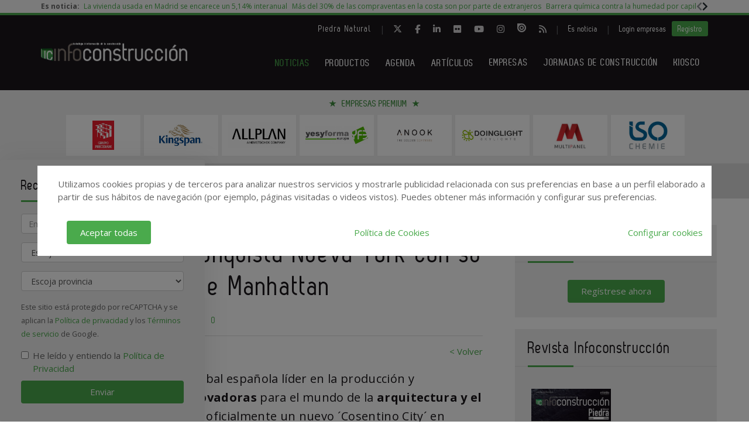

--- FILE ---
content_type: text/html; charset=UTF-8
request_url: https://www.infoconstruccion.es/noticias/20151019/grupo-cosentino-nueva-york-showroom-manhattan
body_size: 19607
content:
<!DOCTYPE html>
<html class="no-js" lang="es">
<head>
  <script async src="https://www.googletagmanager.com/gtag/js?id=UA-42481775-1"></script>
<script>
  window.dataLayer = window.dataLayer || [];
  function gtag(){dataLayer.push(arguments);}
  gtag('js', new Date());

  gtag('config', 'UA-42481775-1');
</script>   
<!-- Google tag (gtag.js) -->
<script async src="https://www.googletagmanager.com/gtag/js?id=G-X1NKTCEZ2L"></script>
<script>
  window.dataLayer = window.dataLayer || [];
  function gtag(){dataLayer.push(arguments);}
  gtag('js', new Date());

  gtag('config', 'G-X1NKTCEZ2L');
</script>  <!-- Google Tag Manager -->
<script>(function(w,d,s,l,i){w[l]=w[l]||[];w[l].push({'gtm.start':
            new Date().getTime(),event:'gtm.js'});var f=d.getElementsByTagName(s)[0],
        j=d.createElement(s),dl=l!='dataLayer'?'&l='+l:'';j.async=true;j.src=
        'https://www.googletagmanager.com/gtm.js?id='+i+dl;f.parentNode.insertBefore(j,f);
    })(window,document,'script','dataLayer','GTM-WXFFL8V');</script>
<!-- End Google Tag Manager -->  <meta charset="utf-8"/>
  <meta http-equiv="x-ua-compatible" content="ie=edge">
  <title>
    Grupo Cosentino conquista Nueva York con su nuevo showroom de Manhattan - Infoconstrucción  </title>
  <meta name="description" content="Grupo Cosentino, compañía global española líder en la producción y distribución de superficies innovadoras para el mundo de la arquitectura y el diseño, inauguró el mes pasado oficialmente un nuevo ´Cosentino City´ en Nueva York. Ubicado en Ma"/>
  <meta name="viewport" content="width=device-width, initial-scale=1.0"/>
  <link rel="canonical" href="https://www.infoconstruccion.es/noticias/20151019/grupo-cosentino-nueva-york-showroom-manhattan" />
  

  <link href="https://www.infoconstruccion.es/media/imagenes/favicon.ico" rel="shortcut icon">
  <link rel="stylesheet" href="https://cdnjs.cloudflare.com/ajax/libs/font-awesome/6.5.1/css/all.min.css">
  <link href="https://fonts.googleapis.com/css?family=Open+Sans:300,400,600,700" rel="stylesheet"> 
  <link rel="stylesheet" href="https://maxcdn.bootstrapcdn.com/bootstrap/3.3.7/css/bootstrap.min.css" integrity="sha384-BVYiiSIFeK1dGmJRAkycuHAHRg32OmUcww7on3RYdg4Va+PmSTsz/K68vbdEjh4u" crossorigin="anonymous">
  <link href="https://code.jquery.com/ui/1.10.3/themes/smoothness/jquery-ui.css" rel="stylesheet" type="text/css"/>
	<link rel="stylesheet" href="https://www.infoconstruccion.es/media/css/new-estilos.min.css">
  <link rel="stylesheet" href="https://www.infoconstruccion.es/media/css/main.min.css?ver=20220406001"/>
  <!--[if lt IE 9]>
		<script src="//html5shim.googlecode.com/svn/trunk/html5.js"></script>
	<![endif]-->
  <script type="text/javascript" src="https://www.infoconstruccion.es/media/js/jquery-1.9.1.js"></script>
  <script type="text/javascript" src="https://www.infoconstruccion.es/media/js/jquery-ui-1.10.3.js"></script>
  <script type="text/javascript" src="https://www.infoconstruccion.es/media/js/jquery.cookie.js"></script>
  <script src="https://maxcdn.bootstrapcdn.com/bootstrap/3.3.7/js/bootstrap.min.js" integrity="sha384-Tc5IQib027qvyjSMfHjOMaLkfuWVxZxUPnCJA7l2mCWNIpG9mGCD8wGNIcPD7Txa" crossorigin="anonymous"></script>
  <script type="text/javascript" src="https://www.infoconstruccion.es/media/js/bootstrap-multiselect.js"></script>
  <script type="text/javascript" src="https://www.infoconstruccion.es/media/js/respond.min.js"></script>
  <script type="text/javascript" src="https://www.infoconstruccion.es/media/js/slick/slick.min.js"></script>
  <script type="text/javascript" src="https://www.infoconstruccion.es/media/js/jquery.validate.js"></script>
  <script type="text/javascript" src="https://www.infoconstruccion.es/media/js/messages_es.js"></script>
  <script src='https://www.googletagservices.com/tag/js/gpt.js'></script>

    <script>
    var bannerpop = '';
  </script>
   <script src="https://www.google.com/recaptcha/api.js?render=6LdyxpYaAAAAAIttzrX9U3gpbapGQoN9XR4S66o0"></script>
  <script type='text/javascript'>

	/*var googletag = googletag || {};
		googletag.cmd = googletag.cmd || [];
		(function() {
			var gads = document.createElement('script');
			gads.async = true;
			gads.type = 'text/javascript';
			var useSSL = 'https:' == document.location.protocol;
			gads.src = (useSSL ? 'https:' : 'http:') + '//www.googletagservices.com/tag/js/gpt.js';
			var node = document.getElementsByTagName('script')[0];
			node.parentNode.insertBefore(gads, node);
		})();	*/

	
	function getPoblacionesDeProvincia(idprovincia,idpoblacion)
	{
		$.post('https://www.infoconstruccion.es/ajax_provincias_poblaciones', 'idprovincia='+idprovincia+'&idpoblacion='+idpoblacion, function(data){

				if(data!='')
				{
					$('#form-registro #idpoblacion').html(data);
				}

		   });
	}

	function getSubcategoriasDeCategorias()
	{
		var categorias = [];
		var categorias_cont = [];
		var subcategorias = [];
		var $subcategorias = $('#form-registro #subcategorias');

		$('#form-registro #categorias :selected').each(function(i, selected){
		  categorias[i] = $(selected).val();
		  categorias_cont[i] = $(this).clone();
		});

		$('#form-registro #subcategorias :selected').each(function(i, selected){
		  subcategorias[i] = $(selected).val();
		});


		// llamada AJAX
		$.post('https://www.infoconstruccion.es/ajax_registro_categorias_subcategorias', 'categorias='+categorias+'&iddirectorio=', function(data){

			if (data != '') {
				$subcategorias.html(data);

				$.each($('#form-registro #subcategorias option'), function(index, value){
					el = $(this).val();
					if (jQuery.inArray(el,subcategorias) != -1){
						$(value).attr('selected','selected');
					}
				});

				$subcategorias.multiselect('rebuild');
			} else {
				$subcategorias.empty();
				$subcategorias.multiselect('rebuild');
			}

			getSubapartadosDeSubcategorias();

	   	});




	   $('#form-registro #categorias_contratadas').empty();
	   $.each(categorias_cont, function(index, value){
			$('#form-registro #categorias_contratadas').append($(this));
		});

	}

	function getSubapartadosDeSubcategorias()
	{
		var subcategorias = [];
		var subcategorias_cont = [];
		var subapartados = [];
		var $subapartados = $('#form-registro #subapartados');

		$('#form-registro #subcategorias :selected').each(function(i, selected){
		  subcategorias[i] = $(selected).val();
		  subcategorias_cont[i] = $(this).clone();
		});

		$('#form-registro #subapartados :selected').each(function(i, selected){
		  subapartados[i] = $(selected).val();
		});


		// llamada AJAX
		$.post('https://www.infoconstruccion.es/ajax_registro_subcategorias_subapartados', 'subcategorias='+subcategorias+'&iddirectorio=', function(data){

			if (data != '') {

				$subapartados.html(data);

				$.each($('#form-registro #subapartados option'), function(index, value){
					el = $(this).val();
					if (jQuery.inArray(el,subapartados) != -1){
						$(value).attr('selected','selected');
					}
				});

				$subapartados.multiselect('rebuild');
			}else{
				$subapartados.empty();
				$subapartados.multiselect('rebuild');
			}

	   	});

	}

	function getProvinciasDeCategoria()
	{
		var categoria 		= $('#form_empresas #categoria').children(':selected').attr('id');
		var subcategoria 	= $('#form_empresas #subcategoria').children(':selected').attr('id');

		if(!subcategoria){
			subcategoria = 0;
		}

		// llamada AJAX
		$.post('https://www.infoconstruccion.es/ajax_empresas_categorias_provincias', 'idcategoria='+categoria+'&idsubcategoria='+subcategoria, function(data){

			if(data!='')
			{
				$('#form_empresas #provincia').html(data);
			}

	   });
	}

	// function adaptarCarrusel(ancho,carrusel,no_carrusel,total_premium)
	// {
	// 	if (ancho >= 1200 && total_premium > 3){
	// 		// hay carrusel
	// 		if(carrusel.hasClass('none')==true){
	// 			carrusel.removeClass('none');
	// 		}
	// 		if(no_carrusel.hasClass('none')==false){
	// 			no_carrusel.addClass('none');
	// 		}
	// 	}else if(ancho >= 1200 && total_premium <=3){
	// 		// no carrusel
	// 		if(no_carrusel.hasClass('none')==true){
	// 			no_carrusel.removeClass('none');
	// 		}
	// 		if(carrusel.hasClass('none')==false){
	// 			carrusel.addClass('none');
	// 		}
	//
	// 	}else if(ancho < 1200 && ancho > 416 && total_premium > 2){
	// 		// hay carrusel
	// 		if(carrusel.hasClass('none')==true){
	// 			carrusel.removeClass('none');
	// 		}
	// 		if(no_carrusel.hasClass('none')==false){
	// 			no_carrusel.addClass('none');
	// 		}
	// 	}else if(ancho < 1200 && ancho > 416 && total_premium <=2){
	// 		// no carrusel
	// 		if(no_carrusel.hasClass('none')==true){
	// 			no_carrusel.removeClass('none');
	// 		}
	// 		if(carrusel.hasClass('none')==false){
	// 			carrusel.addClass('none');
	// 		}
	// 	}else if(ancho <= 416 && total_premium > 1){
	// 		// hay carrusel
	// 		if(carrusel.hasClass('none')==true){
	// 			carrusel.removeClass('none');
	// 		}
	// 		if(no_carrusel.hasClass('none')==false){
	// 			no_carrusel.addClass('none');
	// 		}
	// 	}else if(ancho <= 416 && total_premium <= 1){
	// 		// no carrusel
	// 		if(no_carrusel.hasClass('none')==true){
	// 			no_carrusel.removeClass('none');
	// 		}
	// 		if(carrusel.hasClass('none')==false){
	// 			carrusel.addClass('none');
	// 		}
	// 	}
	//
	// }
	//
	// function calcularAnchoWrapCarrusel(){
	// 	var wrap_width = $('.showbiz-container li.sb-grey-skin div.mediaholder').width();
	// 	var innerwrap = $('.showbiz-container .mediaholder_innerwrap');
	// 	innerwrap.width(wrap_width);
	// }
	//
	// function calcularAnchoWrapNoCarrusel(){
	// 	var wrap_width = $('.no-carousel li.sb-grey-skin div.mediaholder').width();
	// 	var innerwrap = $('.no-carousel .mediaholder_innerwrap');
	// 	innerwrap.width(wrap_width);
	// }

	$(document).ready(function(){

		$(window).scroll(function(){
		  var sticky = $('.fixed'),
		      scroll = $(window).scrollTop();

		  if (scroll >= 420) sticky.addClass('sticky');
		  else sticky.removeClass('sticky');
		});

		// var $slider = $('.slick');
		// $slider.slick();

		$('.slider-default').slick()

    	$('.slider-premium').slick({
            dots: false,
            infinite: true,
			autoplay:true,
            slidesToShow: 4,
            slidesToScroll: 1,
            responsive: [
            {
              breakpoint: 992,
              settings: {
                slidesToShow: 3,
                slidesToScroll: 1,
              }
            },
            {
              breakpoint: 600,
              settings: {
                slidesToShow: 2,
                slidesToScroll: 1
              }
            }
            ]
        });

        $('.slider-premium-top').slick({
            dots: false,
            infinite: true,
			autoplay:true,
            slidesToShow: 8,
            slidesToScroll: 1,
            responsive: [
            {
              breakpoint: 992,
              settings: {
                slidesToShow: 6,
                slidesToScroll: 1,
              }
            },
            {
              breakpoint: 600,
              settings: {
                slidesToShow: 4,
                slidesToScroll: 1
              }
            }
            ]
        });

		$('#categorias').multiselect({
			nonSelectedText: 'Seleccione una categoría',
			numberDisplayed: 0,
			nSelectedText: ' seleccionada(s)',
			maxHeight: 300
		});
		$('#subcategorias').multiselect({
			disableIfEmpty: true,
			nonSelectedText: 'Seleccione una subcategoría',
			//disabledText: 'Ninguna subcategoría seleccionada ...',
			numberDisplayed: 0,
			nSelectedText: ' seleccionada(s)',
			maxHeight: 300,
		});
		$('#subapartados').multiselect({
			disableIfEmpty: true,
			nonSelectedText: 'Seleccione un subapartado',
			//disabledText: 'Ningún subapartado seleccionado ...',
			numberDisplayed: 0,
			nSelectedText: ' seleccionada(s)',
			maxHeight: 300
		});

		// COOKIE popup/configuracion
        $('#cookies-aceptar').click(function (e){
            e.preventDefault();
            $.cookie('aceptar_analiticas', '1', { expires: 365, path: '/' });
            $.cookie('aceptar_marketing', '1', { expires: 365, path: '/' });
            $.cookie('aceptar_rrss', '1', { expires: 365, path: '/' });
            $('#cookies-popup').slideUp('fast',function (){$('#cookies-popup').remove()});
            $('#cookies-popup-modal').slideUp('fast',function (){$('#cookies-popup-modal').remove()});
            //Reseteamos cookies de banner y newsletter y recargamos la página
            $.removeCookie('banner');
            $.removeCookie('newsletterok');
            location.reload();
        })

        $('#cookies-configurar').click(function (e){
            e.preventDefault();
            $('#cookies-configure-modal').show();
        })

        $('#cookies-configure-modal .close').click(function (e){
            e.preventDefault();
            $('#cookies-configure-modal').hide();
        })

        $('.cookies-configuration #all-cookies').click(function (){
            var checked = $(this).prop('checked');
            $('input#analytic-cookies').prop('checked',checked);
            $('input#marketing-cookies').prop('checked',checked);
            $('input#rrss-cookies').prop('checked',checked);
        })

        $('#cookies-configure-action').click(function (e){
            e.preventDefault();
            //Seteamos cookies segun preferencias
            var analytics = ($('input#analytic-cookies').prop('checked')) ? 1 : 0;
            var marketing = ($('input#marketing-cookies').prop('checked')) ? 1 : 0;
            var rrss = ($('input#rrss-cookies').prop('checked')) ? 1 : 0;
            var durationAnalytics = ($('input#analytic-cookies').prop('checked')) ? 365 : 7;
            var durationMarketing = ($('input#marketing-cookies').prop('checked')) ? 365 : 7;
            var durationRrss = ($('input#rrss-cookies').prop('checked')) ? 365 : 7;
            $.cookie('aceptar_analiticas', analytics, { expires: durationAnalytics, path: '/' });
            $.cookie('aceptar_marketing', marketing, { expires: durationMarketing, path: '/' });
            $.cookie('aceptar_rrss', rrss, { expires: durationRrss, path: '/' });
            //Quitamos las capas si es el modal y reseteamos cookies de banner y newsletter
            if(typeof $(this).parent().parent().parent().parent().parent('#cookies-configure-modal').html() !== 'undefined') {
                $('#cookies-configure').slideUp('fast',function (){$('#cookies-configure').remove()});
                $('#cookies-configure-modal').slideUp('fast',function (){$('#cookies-configure-modal').remove()});
                $('#cookies-popup').slideUp('fast',function (){$('#cookies-popup').remove()});
                $('#cookies-popup-modal').slideUp('fast',function (){$('#cookies-popup-modal').remove()});
                $.removeCookie('banner');
                $.removeCookie('newsletterok');
            }
            //Recargamos la página
            location.reload();
        })

		// añadimos cookie para saber si hay que mostrar el banner div-gpt-ad-1483092192987-0
//		$.cookie('banner', 'ok', { expires: 7, path: '/' });

		if( $.cookie('banner')!== 'ok' )
		{
			if(bannerpop!=='')
        	{
				setTimeout( function() {$('#banner_popup').modal().fadeIn();},1000);
				// añadimos cookie para saber si hay que mostrar el banner-popup
				var in1Hour = 1/24;
				var date = new Date();
				 var minutes = 60;
				 date.setTime(date.getTime() + (minutes * 60 * 1000));
				$.cookie('banner', 'ok', { expires: date, path: '/' });
			}
		}

		if( $.cookie('newsletterok')!== 'ok' )
		{
			setTimeout( function() {
                $('#newsletter-popup').removeClass('hidden-sm');
                $('#newsletter-popup').removeClass('hidden-md');
                $('#newsletter-popup').removeClass('hidden-lg');
            },500);
			// añadimos cookie para saber si hay que mostrar el banner-popup
			$.cookie('newsletterok', 'ok', { expires: 7, path: '/' });
		}

		// NOTICIAS -> carousel
		if($('#myCarousel')){
			$('#myCarousel').carousel();
			$('.carousel-control.left').click(function() {
			  $('#myCarousel').carousel('prev');
			});

			$('.carousel-control.right').click(function() {
			  $('#myCarousel').carousel('next');
			});
		}


		if($('#myCarousel2')){
			$('#myCarousel2').carousel();
			$('.carousel-control.left').click(function() {
			  $('#myCarousel2').carousel('prev');
			});

			$('.carousel-control.right').click(function() {
			  $('#myCarousel2').carousel('next');
			});
		}

		// CONTACTO -> aviso legal

		if($('#myModal')){
			$('#myModal').modal({
				keyboard: false,
				show: false
			});
		}

		$('btn-cerrar-acceso').on('click',function(){
			window.location.href='https://www.infoconstruccion.es/noticias/20151019/grupo-cosentino-nueva-york-showroom-manhattan';
		});

		// validación de formularios

		$("#form-registro").click(function(){
			tinyMCE.triggerSave();
		});

		$("#form-registro").validate({
			rules: {
					repetir_contrasena: {
						equalTo: "#contrasena"
				}
			},
            submitHandler: function(form) {
                grecaptcha.ready(function () {
                    grecaptcha.execute('6LdyxpYaAAAAAIttzrX9U3gpbapGQoN9XR4S66o0', {action: 'submit'}).then(function (token) {
                        $("#form-registro").find('input.g-recaptcha-response').val(token);
                        form.submit();
                    });
                });
            }
		});

		$("#form-login").validate({
            submitHandler: function(form) {
                grecaptcha.ready(function () {
                    grecaptcha.execute('6LdyxpYaAAAAAIttzrX9U3gpbapGQoN9XR4S66o0', {action: 'submit'}).then(function (token) {
                        $("#form-login").find('input.g-recaptcha-response').val(token);
                        form.submit();
                    });
                });
            }
        });
		$("#form-contacto").validate({
            submitHandler: function(form) {
                grecaptcha.ready(function () {
                    grecaptcha.execute('6LdyxpYaAAAAAIttzrX9U3gpbapGQoN9XR4S66o0', {action: 'submit'}).then(function (token) {
                        $("#form-contacto").find('input.g-recaptcha-response').val(token);
                        form.submit();
                    });
                });
            }
        });
		$("#form-olvido").validate({
            submitHandler: function(form) {
                grecaptcha.ready(function () {
                    grecaptcha.execute('6LdyxpYaAAAAAIttzrX9U3gpbapGQoN9XR4S66o0', {action: 'submit'}).then(function (token) {
                        $("#form-olvido").find('input.g-recaptcha-response').val(token);
                        form.submit();
                    });
                });
            }
        });
	    $("#form-acceso").validate({
            submitHandler: function(form) {
                grecaptcha.ready(function () {
                    grecaptcha.execute('6LdyxpYaAAAAAIttzrX9U3gpbapGQoN9XR4S66o0', {action: 'submit'}).then(function (token) {
                        $("#form-acceso").find('input.g-recaptcha-response').val(token);
                        form.submit();
                    });
                });
            }
        });
		$("#form-reactivar").validate({
			rules: {
					repetir_contrasena: {
						equalTo: "#contrasena"
				}
			},
            submitHandler: function(form) {
                grecaptcha.ready(function () {
                    grecaptcha.execute('6LdyxpYaAAAAAIttzrX9U3gpbapGQoN9XR4S66o0', {action: 'submit'}).then(function (token) {
                        $("#form-reactivar").find('input.g-recaptcha-response').val(token);
                        form.submit();
                    });
                });
            }
		});
		$("#form-empresa-contacto").validate({
            submitHandler: function(form) {
                grecaptcha.ready(function () {
                    grecaptcha.execute('6LdyxpYaAAAAAIttzrX9U3gpbapGQoN9XR4S66o0', {action: 'submit'}).then(function (token) {
                        $("#form-empresa-contacto").find('input.g-recaptcha-response').val(token);
                        form.submit();
                    });
                });
            }
        });
		$('#form-newsletter').validate({
			 submitHandler: function(form) {
                 grecaptcha.ready(function () {
                     grecaptcha.execute('6LdyxpYaAAAAAIttzrX9U3gpbapGQoN9XR4S66o0', {action: 'submit'}).then(function (token) {
                         $("#form-newsletter").find('input.g-recaptcha-response').val(token);
                         var datos = $('#form-newsletter').serialize();
                         $.post('https://www.infoconstruccion.es/newsletter_registro', datos, function (data) {

                             if (data == 'ok') {
								                                 $('#mensaje').removeClass('hidden');
                                 $('#mensaje').html('La suscripción se ha realizado con éxito. Gracias por registrarse.');
                                 $('#form-newsletter')[0].reset();
                             } else {
                                 $('#error').removeClass('hidden');
                                 $('#error').html('Ha ocurrido un error al enviar su solicitud, disculpe las molestias.');
                             }
                         });
                     })
                 })
			 }


		});
		$('#form-newsletter-sidebar').validate({
			submitHandler: function(form) {
                grecaptcha.ready(function () {
                    grecaptcha.execute('6LdyxpYaAAAAAIttzrX9U3gpbapGQoN9XR4S66o0', {action: 'submit'}).then(function (token) {
                        $("#form-newsletter-sidebar").find('input.g-recaptcha-response').val(token);
                        var datos = $('#form-newsletter-sidebar').serialize();
                        $.post('https://www.infoconstruccion.es/newsletter_registro/sidebar', datos, function(data){
                            if(data=='ok') {
								                                $('#mensaje-sidebar').removeClass('hidden');
                                $('#mensaje-sidebar').html('La suscripción se ha realizado con éxito. Gracias por registrarse.');
                                $('#form-newsletter-sidebar')[0].reset();
                            } else {
                                $('#error-sidebar').removeClass('hidden');
                                $('#error-sidebar').html('Ha ocurrido un error al enviar su solicitud, disculpe las molestias.');
                            }
                        });
                    });
                });
			}
		});
		$('#form-newsletterp').validate({
			 submitHandler: function(form) {
                 grecaptcha.ready(function () {
                     grecaptcha.execute('6LdyxpYaAAAAAIttzrX9U3gpbapGQoN9XR4S66o0', {action: 'submit'}).then(function (token) {
                        $("#form-newsletterp").find('input.g-recaptcha-response').val(token);
                        var datos = $('#form-newsletterp').serialize();
                        $.post('https://www.infoconstruccion.es/newsletter_registro', datos, function(data){

                                if(data=='ok')
                                {
									                                    $('#mensajep').removeClass('hidden');
                                    $('#mensajep').html('La suscripción se ha realizado con éxito. <br/>Gracias por registrarse.');
                                    $('#form-newsletterp')[0].reset();
                                }
                                else
                                {
                                    $('#errorp').removeClass('hidden');
                                    $('#errorp').html('Ha ocurrido un error al enviar su solicitud, <br/>disculpe las molestias.');
                                }
                        });
                     });
                 });
			 }


		});

		// glosario, para desactivar el evento de la etiqueta 'a' cuando esté deshabilitada una letra
			$('ul.pager li.disabled a').click(function(event){
				event.preventDefault();
			});

		if( $('#form-registro #idpais').length >= 1 )
		{
			if( $('#form-registro #idpais').val() == 64 )
			{
				$('#div-provincia-poblacion').show();
				$('#div-provincia-poblacion #idprovincia').addClass('required');
				$('#div-provincia-poblacion #idpoblacion').addClass('required');
				$('#div-poblacion').hide();
				$('#div-poblacion #poblacion_importar').removeClass('required');
			}
			else
			{
				$('#div-poblacion').show();
				$('#div-poblacion #poblacion_importar').addClass('required');
				$('#div-provincia-poblacion').hide();
				$('#div-provincia-poblacion #idprovincia').removeClass('required');
				$('#div-provincia-poblacion #idpoblacion').removeClass('required');

			}
		}


		// DIRECTORIO -> selección de país
		$('#form-registro #idpais').change(function(){

			if( $(this).val() == 64 )
			{
				$('#div-provincia-poblacion').show();
				$('#div-provincia-poblacion #idprovincia').addClass('required');
				$('#div-provincia-poblacion #idpoblacion').addClass('required');
				$('#div-poblacion').hide();
				$('#div-poblacion #poblacion_importar').removeClass('required');
			}
			else
			{
				$('#div-poblacion').show();
				$('#div-poblacion #poblacion_importar').addClass('required');
				$('#div-provincia-poblacion').hide();
				$('#div-provincia-poblacion #idprovincia').removeClass('required');
				$('#div-provincia-poblacion #idpoblacion').removeClass('required');

			}
		});


		// DIRECTORIO -> relación categorias / subcategorias
		$('#form_empresas #categoria').change(function(){

			var idcategoria = $(this).children(':selected').attr('id');
			// llamada AJAX
			$.post('https://www.infoconstruccion.es/ajax_empresas_categorias_subcategorias', 'idcategoria='+idcategoria, function(data){

				if(data!='')
				{
					$('#form_empresas #subcategoria').html(data);
				}

		   });

		   getProvinciasDeCategoria();

		});

		$('#form_empresas #subcategoria').change(function(){
			getProvinciasDeCategoria();
		});

		// BUSCADOR DIRECTORIO
		$('#form_empresas').submit(function(event){
			event.preventDefault();

			var categoria 		= $('#form_empresas #categoria').val();
			var subcategoria 	= $('#form_empresas #subcategoria').val();
			var provincia 		= $('#form_empresas #provincia').val();
			var palabra_clave 	= $('#form_empresas #palabra_clave').val();
			var url 			= 'https://www.infoconstruccion.es/empresas';

			if(categoria!='')
			{

				if(subcategoria!='')
				{
					url+= '/s/'+subcategoria;
				}
				else
				{
					url+= '/c/'+categoria;
				}

				if(provincia!='')
				{
					url+='-'+provincia;
				}
			}
			else if(provincia!='')
			{
				url+= '/p/'+provincia;
			}

			if(palabra_clave!='')
			{
				url+= '?b='+palabra_clave;
			}

			location.href=url;

		});

		// // DIRECTORIO carrusel resize
		// if($('.showbiz-container')){
		// 	var ancho = $(window).width();
		// 	var carrusel = $('.showbiz-container');
		// 	var no_carrusel = $('.no-carousel');
		// 	var total_premium = $('#total_premium').val();
		//
		// 	adaptarCarrusel(ancho,carrusel,no_carrusel,total_premium);
		// 	calcularAnchoWrapCarrusel();
		// 	calcularAnchoWrapNoCarrusel();
        //
		// 	$(window).resize(function(){
		// 		var ancho = $(window).width();
		// 		adaptarCarrusel(ancho,carrusel,no_carrusel,total_premium);
		// 		calcularAnchoWrapCarrusel();
		// 		calcularAnchoWrapNoCarrusel();
		// 	});
		// }

		// REGISTRO FORMULARIO -> provincias / poblaciones
		$('#form-registro #idprovincia').change(function(){
			var idprovincia = $(this).children(':selected').val();
			// llamada AJAX
			getPoblacionesDeProvincia(idprovincia,'');


		});

		if($('#form-registro #idprovincia').length>=1 && $('#idprovincia').children(':selected').val()!=''){
			var idprovincia = $('#idprovincia').children(':selected').val();

			getPoblacionesDeProvincia(idprovincia,'');

		}

		// REGISTRO FORMULARIO -> catálogos
		$('#nuevo-catalogo').click(function(event){
			event.preventDefault();
			var i = $('.catalogo').length;
			var x = i + 1;
			$('#capa-catalogo').append('<div class="controls catalogo"><input type="file" id="documento-'+x+'" class="" name="documento-'+x+'" value=""></div>');
		});


		// REGISTRO FORMULARIO -> marcas
		$('#nueva-marca').click(function(event){
			event.preventDefault();
			var i = $('.marca').length;
			var x = i + 1;
			$('#capa-marca').append('<div class="controls marca"><input type="text" id="marca-'+x+'" class="marca" name="marca-'+x+'" value=""> <a href="#none" class="eliminar-marca btn btn-sm" id="marca-'+x+'-btn" name="marca-'+x+'-btn" title="Eliminar marca"><i class="glyphicon glyphicon-trash"></i> </a></div>');

			eliminarMarca();
			actualizarMarca();
		});

		eliminarMarca();
		actualizarMarca();

		function eliminarMarca()
		{
			// REGISTRO FORMULARIO -> marcas
			$('.eliminar-marca').click(function(event){
				event.preventDefault();
				var id		= $(this).attr('id');
				var input 	= id.substr(0, (id.length - 4));
				//var marcas	= $('#marcas').val();
				var marcas = '';
				var eliminar = $('#'+input).val();

				$(this).remove();
				$('#'+input).remove();

				$( "input.marca" ).each(function( index ) {
					marcas += $( this ).val();

					if( index != ($( "input.marca" ).length - 1) )
					{
						marcas += ', ';
					}
				});

				$('#marcas').val(marcas);
			});
		}

		function actualizarMarca()
		{
			var marcas = '';
			$('input.marca').on('change',function(){
				$( "input.marca" ).each(function( index ) {
					marcas += $( this ).val();

					if( index != ($( "input.marca" ).length - 1) )
					{
				  		marcas += ', ';
					}
				});

				$('#marcas').val(marcas);
			});
		}
		// REGISTRO FORMULARIO -> relación categorias / subcategorias
		/*$('#form-registro #categorias').click(function(){
			getSubcategoriasDeCategorias();
		});*/
		$('#form-registro #categorias').on('change', function(){
			getSubcategoriasDeCategorias();
		});

		$('#form-registro #subcategorias').on('change', function(){
			getSubapartadosDeSubcategorias();
		});

		if($('#categorias').length>=1 && $('#categorias').children(':selected').val()!=''){
			getSubcategoriasDeCategorias();

		}


		// REGISTRO FORMULARIO -> fechas desde - hasta
		 $( "#fecha_inicio_premium" ).datepicker({
			 	showOn: "button",
				buttonImage: "https://www.infoconstruccion.es/media/imagenes/gestor/cal-grey.gif",
				defaultDate: "+1w",
				changeMonth: true,
				numberOfMonths: 2,
				buttonImageOnly: true,
				dateFormat:"dd-mm-yy",
				dayNamesMin: ["Lu","Ma","Mi","Ju","Vi","Sa","Do"],
				monthNames: ["Enero","Febrero","Marzo","Abril","Mayo","Junio","Julio","Agosto","Septiembre","Octubre","Noviembre","Diciembre"],
				onClose: function( selectedDate ) {
					$( "#fecha_fin_premium" ).datepicker( "option", "minDate", selectedDate );
				}
			});

		$( "#fecha_fin_premium" ).datepicker({
				showOn: "button",
				buttonImage: "https://www.infoconstruccion.es/media/imagenes/gestor/cal-grey.gif",
				defaultDate: "+1w",
				changeMonth: true,
				buttonImageOnly: true,
				dateFormat:"dd-mm-yy",
				dayNamesMin: ["Lu","Ma","Mi","Ju","Vi","Sa","Do"],
				monthNames: ["Enero","Febrero","Marzo","Abril","Mayo","Junio","Julio","Agosto","Septiembre","Octubre","Noviembre","Diciembre"],
				numberOfMonths: 2,
				onClose: function( selectedDate ) {
					$( "#fecha_inicio_premium" ).datepicker( "option", "maxDate", selectedDate );
				}
			});

		// REGISTRO FORMULARIO -> logotipo
		$('#eliminar-imagen').click(function(event){
			event.preventDefault();
			var imagen = $(this).attr('name');
			var id 		= '';
			$.post('https://www.infoconstruccion.es/ajax_eliminar_imagen', 'imagen='+imagen+'&id='+id, function(data){

					if(data=='ok')
					{
						location.href='https://www.infoconstruccion.es/noticias/20151019/grupo-cosentino-nueva-york-showroom-manhattan';
					}

			   });
		});

		// REGISTRO FORMULARIO -> documentos
		$('.eliminar-documento').click(function(event){
			event.preventDefault();
			var documento 	= $(this).attr('name');
			var id			= $(this).attr('id');
			$.post('https://www.infoconstruccion.es/ajax_eliminar_documento', 'documento='+documento+'&id='+id, function(data){

					if(data=='ok')
					{
						location.href='https://www.infoconstruccion.es/noticias/20151019/grupo-cosentino-nueva-york-showroom-manhattan';
					}

			   });
		});

		// REGISTRO FORMULARIO -> tags
		if($('#tags').length>=1 && $('#tags').val()!='')
		{
			var iddirectorio = '';
			$.post('https://www.infoconstruccion.es/ajax_tags_contratados', 'tags='+$('#tags').val()+'&iddirectorio='+iddirectorio, function(data){

						if(data!='')
						{
							$('#form-registro #tags_contratados').empty();
							$('#form-registro #tags_contratados').html(data);
						}

				   });
		}

		function split( val ) {
			return val.split( /;\s*/ );
		}

		function extractLast( term ) {
			return split( term ).pop();
		}

		var campo = "";
		$( ".autocomplete" )
			// don't navigate away from the field on tab when selecting an item
			.bind( "keydown", function( event ) {
				campo = $(this).attr('id');
				if ( event.keyCode === $.ui.keyCode.TAB &&
					$( this ).data( "ui-autocomplete" ).menu.active ) {
					event.preventDefault();
				}

			})
			.autocomplete({
				minLength: 0,
				source: function( request, response ) {
					$.post('https://www.infoconstruccion.es/ajax_tags', 'campo='+campo,
				   function(data){
					   var availableTags = eval('('+data+')');
					   // delegate back to autocomplete, but extract the last term
					response( $.ui.autocomplete.filter(
						availableTags, extractLast( request.term ) ) );
				   });

				},
				focus: function() {
					// prevent value inserted on focus
					return false;
				},
				select: function( event, ui ) {
					var terms = split( this.value );
					// remove the current input
					terms.pop();
					// add the selected item
					terms.push( ui.item.value );
					// add placeholder to get the comma-and-space at the end
					terms.push( "" );
					this.value = terms.join( "; " );

					$.post('https://www.infoconstruccion.es/ajax_tags_contratados', 'tags='+$('#tags').val(), function(data){

						if(data!='')
						{
							$('#form-registro #tags_contratados').empty();
							$('#form-registro #tags_contratados').html(data);
						}

				   });

					return false;
				}
			});


	}); // document.ready

</script>
    <meta property="og:url" content="https://www.infoconstruccion.es/noticias/20151019/grupo-cosentino-nueva-york-showroom-manhattan" />
    <meta property="og:title" content="Grupo Cosentino conquista Nueva York con su nuevo showroom de Manhattan - Infoconstrucción" />
    <meta property="og:description" content="Grupo Cosentino, compañía global española líder en la producción y distribución de superficies innovadoras para el mundo de la arquitectura y el diseño, inauguró el mes pasado oficialmente un nuevo ´Cosentino City´ en Nueva York. Ubicado en Ma" />
    
    <meta name="twitter:card" content="summary_large_image"/>
    <meta name="twitter:site" content="@infoconstru"/>
    <meta name="twitter:creator" content="@infoconstru"/>
    <meta name="twitter:title" content="Grupo Cosentino conquista Nueva York con su nuevo showroom de Manhattan - Infoconstrucción"/>
    <meta name="twitter:description" content="Grupo Cosentino, compañía global española líder en la producción y distribución de superficies innovadoras para el mundo de la arquitectura y el diseño, inauguró el mes pasado oficialmente un nuevo ´Cosentino City´ en Nueva York. Ubicado en Ma"/>
    
</head>
<body>
<!-- Google Tag Manager (noscript) -->
<noscript><iframe src="https://www.googletagmanager.com/ns.html?id=GTM-WXFFL8V"
                  height="0" width="0" style="display:none;visibility:hidden"></iframe></noscript>
<!-- End Google Tag Manager (noscript) -->    <div class="top-news">
		<!-- -->
		<div class="container-fluid container-1170">
			<div class="row">
				<div class="col-xs-12 d-flex flex-wrap">
					<div class="col-auto d-flex align-items-center"><strong>Es noticia:&nbsp;</strong></div>
					<div class="col" style="overflow:hidden">
						<div class="slider-default slider-topnews align-items-center" data-slick='{
							"swipeToSlide": true,
							"draggable": true,
							"infinite": false,
							"variableWidth": true,
							"prevArrow": "<button type=\"button\" class=\"slick-prev\"><svg aria-hidden=\"true\" focusable=\"false\" role=\"img\" xmlns=\"http://www.w3.org/2000/svg\" viewBox=\"0 0 320 512\"><path fill=\"currentColor\" d=\"M34.52 239.03L228.87 44.69c9.37-9.37 24.57-9.37 33.94 0l22.67 22.67c9.36 9.36 9.37 24.52.04 33.9L131.49 256l154.02 154.75c9.34 9.38 9.32 24.54-.04 33.9l-22.67 22.67c-9.37 9.37-24.57 9.37-33.94 0L34.52 272.97c-9.37-9.37-9.37-24.57 0-33.94z\"></path></svg></button>",
                			"nextArrow": "<button type=\"button\" class=\"slick-next \"><svg aria-hidden=\"true\" focusable=\"false\" role=\"img\" xmlns=\"http://www.w3.org/2000/svg\" viewBox=\"0 0 320 512\"><path fill=\"currentColor\" d=\"M285.476 272.971L91.132 467.314c-9.373 9.373-24.569 9.373-33.941 0l-22.667-22.667c-9.357-9.357-9.375-24.522-.04-33.901L188.505 256 34.484 101.255c-9.335-9.379-9.317-24.544.04-33.901l22.667-22.667c9.373-9.373 24.569-9.373 33.941 0L285.475 239.03c9.373 9.372 9.373 24.568.001 33.941z\"></path></svg></button>"
						}'>
															<div><a href="https://www.infoconstruccion.es/noticias/20250804/vivienda-madrid-encarece-mas-cara-espana" title="La vivienda usada en Madrid se encarece un 5,14% interanual">La vivienda usada en Madrid se encarece un 5,14% interanual</a></div>
															<div><a href="https://www.infoconstruccion.es/noticias/20250804/compraventa-vivienda-costa-blanca-extranjeros" title="Más del 30% de las compraventas en la costa son por parte de extranjeros">Más del 30% de las compraventas en la costa son por parte de extranjeros</a></div>
															<div><a href="https://www.infoconstruccion.es/productos/20250730/barrera-humedad-capilaridad-sikamur" title="Barrera química contra la humedad por capilaridad">Barrera química contra la humedad por capilaridad</a></div>
															<div><a href="https://www.infoconstruccion.es/productos/20250801/cortadora-electrica-ceramica-rubi" title=" Cortadora eléctrica de cerámica"> Cortadora eléctrica de cerámica</a></div>
															<div><a href="https://www.infoconstruccion.es/noticias/20250804/envalora-digitaliza-envanet" title=" Envalora digitaliza con Teimas"> Envalora digitaliza con Teimas</a></div>
													</div>
					</div>
				</div>
			</div>						
		</div>
		<!-- -->
		    </div>
<header id="header">
	<div class="navbar">
        <div class="top-menu">
           	<div class="container-fluid container-1170">
              	<div class="top-menu-container">
                  <ul class="registro-top">
                  	<li><a href="https://www.infoconstruccion.es/noticias/piedra-natural" class="piedra-natural">Piedra Natural</a></li>
                  	<li class="hidden-sm"><span class="divider">|</span></li>
                  </ul>
                  <ul class="social-top">
				  	<li><a href="https://twitter.com/infoconstru" target="_blank"><i class="fab fa-x-twitter"></i></a></li>
                    <li><a href="https://www.facebook.com/IC.DPA.PIEDRA" target="_blank"><i class="fab fa-facebook-f"></i></a></li>
                    <li><a href="https://www.linkedin.com/showcase/infoconstruccion-dparquitectura" target="_blank"><i class="fab fa-linkedin-in"></i></a></li>
                    <li><a href="https://www.flickr.com/people/infoedita" target="_blank"><i class="fab fa-flickr"></i></a></li>
                    <li><a href="https://youtube.com/playlist?list=PL-mDQh2rH_G6XTAqb58OmNsvfWp5xIanq" target="_blank"><i class="fab fa-youtube"></i></a></li>
					<li><a href="https://www.instagram.com/dpa.infoconstruccion/" target="_blank"><i class="fab fa-instagram"></i></a></li>
                    <li><a href="http://issuu.com/infoedita" target="_blank">
					<svg width="15" height="15" fill="white">
                                <path d="M7.6 3.7c-2.1 0-3.8 1.7-3.8 3.7 0 2.1 1.7 3.8 3.7 3.8 2.1 0 3.8-1.7 3.8-3.7S9.7 3.7 7.6 3.7zm-.1 5.7c-1.1 0-1.9-.9-1.9-1.9 0-1.1.9-1.9 1.9-1.9 1.1 0 1.9.9 1.9 1.9 0 1.1-.8 1.9-1.9 1.9z" class="st0"/>
                                <path d="M7.5 0H.6C.3 0 0 .3 0 .6v6.9C0 11.6 3.4 15 7.5 15S15 11.6 15 7.5 11.6 0 7.5 0zM2.3 7.4c0-2.9 2.4-5.2 5.3-5.2s5.2 2.4 5.2 5.3-2.4 5.2-5.3 5.2c-2.9-.1-5.2-2.4-5.2-5.3z" class="st0"/>
                            </svg>
					</a></li>
                    <li><a href="https://www.infoconstruccion.es/rss-noticias" type="application/rss+xml" target="_blank"><i class="fa fa-rss"></i></a></li>
                  </ul>
                  
                  <div class="nav-social-dropdown dropdown">
                      <a class="dropdown-toggle" id="dLabel" role="button" data-toggle="dropdown" data-target="#" href="#">
                          Redes Sociales
                          <b class="caret"></b>
                      </a>
                      <ul class="dropdown-menu" role="menu" aria-labelledby="dLabel">
					  <li><a href="https://twitter.com/infoconstru" target="_blank" title="Twitter">Twitter</a></li>
                          <li><a href="https://www.facebook.com/IC.DPA.PIEDRA" target="_blank" title="Facebook">Facebook</a></li>
                          <li><a href="https://www.linkedin.com/showcase/infoconstruccion-dparquitectura" target="_blank" title="Linkedin">Linkedin</a></li>
                          <li><a href="https://www.flickr.com/people/infoedita" target="_blank" title="Flickr">Flickr</a></li>
                          <li><a href="https://youtube.com/playlist?list=PL-mDQh2rH_G6XTAqb58OmNsvfWp5xIanq" target="_blank" title="Youtube">Youtube</a></li>
                          <li><a href="http://issuu.com/infoedita" target="_blank" title="Issuu">Issuu</a></li>
                          <li><a href="https://www.infoconstruccion.es/rss-noticias" type="application/rss+xml" target="_blank" title="Rss">Rss</a></li>
                      </ul>
                  </div>

                  <ul class="registro-top">
                      <!--<li class="hidden-sm"><span class="divider">|</span></li>
                      <li class="hidden-sm"><a href="https://www.infoconstruccion.es/empleo?q=residuos" class="bt-kiosko">Canal empleo</a></li>-->
					  <li class="hidden-xs"><span class="divider">|</span></li>
                      <li><a href="https://www.infoconstruccion.es/es-noticia" title="Es noticia">Es noticia</a></li>
                      <li class="hidden-sm"><span class="divider">|</span></li>
                     

                  
                     <li><a href="https://www.infoconstruccion.es/login" rel="nofollow">Login empresas</a></li>
                     <li><a href="https://www.infoconstruccion.es/registro" class="bt-registro" rel="nofollow">Registro</a></li>
                                
                  </ul>
                  
                </div>
          </div> <!-- /container-->
      </div><!-- /top-menu-->
     
     <div class="main-menu">
        <div class="container-fluid container-1170">
         <div class="navbar-header">
            <div class="navbar-brand"><a href="https://www.infoconstruccion.es/"><img src="https://www.infoconstruccion.es/media/imagenes/logo.png" width="220" alt="InfoConstrucción" class="logo"/></a></div>
            <button data-target=".navbar-collapse" data-toggle="collapse" class="navbar-toggle collapsed" type="button"> 
              <span class="icon-bar"></span> 
              <span class="icon-bar"></span> 
              <span class="icon-bar"></span> 
            </button>
          </div>
          <div class="navbar-collapse collapse">
            <nav>
				<ul class="nav navbar-nav navbar-right">
                	<li class="nav__li active">
						<div class="d-flex align-items-center">
							<a href="https://www.infoconstruccion.es/noticias" title="Noticias" class="navlink">Noticias</a>
														<button class="btn-reset btn-nav collapsed" type="button" data-toggle="collapse" data-target="#collapseNews" aria-expanded="false" aria-controls="collapseNews"><i class="fa fa-chevron-down"></i></button>
													</div>
												<div class="collapse nav-collapse" id="collapseNews">
							<div>
								<ul>
																		<li>
										<a href="https://www.infoconstruccion.es/noticias/construccion" title="Construcción" class="navlink-1">Construcción</a>
									</li>
																		<li>
										<a href="https://www.infoconstruccion.es/noticias/empresa" title="Empresa" class="navlink-1">Empresa</a>
									</li>
																		<li>
										<a href="https://www.infoconstruccion.es/noticias/sostenibilidad" title="Sostenibilidad" class="navlink-1">Sostenibilidad</a>
									</li>
																		<li>
										<a href="https://www.infoconstruccion.es/noticias/licitaciones" title="Licitaciones" class="navlink-1">Licitaciones</a>
									</li>
																		<li>
										<a href="https://www.infoconstruccion.es/noticias/piedra-natural" title="Piedra Natural" class="navlink-1">Piedra Natural</a>
									</li>
																		<li>
										<a href="https://www.infoconstruccion.es/noticias/latinoamerica" title="Latinoamérica" class="navlink-1">Latinoamérica</a>
									</li>
																	</ul>
							</div>
						</div>
											</li>
					<li class="nav__li">
						<div class="d-flex align-items-center">
							<a href="https://www.infoconstruccion.es/productos" title="Productos" class="navlink">Productos</a>
														<button class="btn-reset btn-nav collapsed" type="button" data-toggle="collapse" data-target="#collapseProducts" aria-expanded="false" aria-controls="collapseProducts"><i class="fa fa-chevron-down"></i></button>
													</div>
												<div class="collapse nav-collapse" id="collapseProducts">
							<div>
								<ul>
																		<li>
										<a href="https://www.infoconstruccion.es/productos/tecnica" title="Técnica" class="navlink-1">Técnica</a>
									</li>
																		<li>
										<a href="https://www.infoconstruccion.es/productos/novedades" title="Novedades" class="navlink-1">Novedades</a>
									</li>
																		<li>
										<a href="https://www.infoconstruccion.es/productos/soluciones" title="Soluciones" class="navlink-1">Soluciones</a>
									</li>
																	</ul>
							</div>
						</div>
											</li>
					<li class="nav__li">
						<div class="d-flex align-items-center">
							<a href="https://www.infoconstruccion.es/eventos" title="Agenda" class="navlink">Agenda</a>
														<button class="btn-reset btn-nav collapsed" type="button" data-toggle="collapse" data-target="#collapseAgenda" aria-expanded="false" aria-controls="collapseAgenda"><i class="fa fa-chevron-down"></i></button>
													</div>
												<div class="collapse nav-collapse" id="collapseAgenda">
							<div>
								<ul>
																		<li>
										<a href="https://www.infoconstruccion.es/eventos/jornada" title="Jornadas Construcción - DPA Fórum" class="navlink-1">Jornadas Construcción - DPA Fórum</a>
									</li>
																		<li>
										<a href="https://www.infoconstruccion.es/eventos/webinars" title="webinars" class="navlink-1">webinars</a>
									</li>
																		<li>
										<a href="https://www.infoconstruccion.es/eventos/Feria" title="Feria" class="navlink-1">Feria</a>
									</li>
																		<li>
										<a href="https://www.infoconstruccion.es/eventos/cursos-masters" title="Cursos y Masters" class="navlink-1">Cursos y Masters</a>
									</li>
																		<li>
										<a href="https://www.infoconstruccion.es/eventos/eventos" title="Eventos" class="navlink-1">Eventos</a>
									</li>
																		<li>
										<a href="https://www.infoconstruccion.es/eventos/libros" title="Libros" class="navlink-1">Libros</a>
									</li>
																		<li>
										<a href="https://www.infoconstruccion.es/eventos/licitaciones-publicas" title="Licitaciones Públicas" class="navlink-1">Licitaciones Públicas</a>
									</li>
																	</ul>
							</div>
						</div>
											</li>
					<li class="nav__li">
						<div class="d-flex align-items-center">
							<a href="https://www.infoconstruccion.es/articulos" title="Artículos" class="navlink">Artículos</a>
														<button class="btn-reset btn-nav collapsed" type="button" data-toggle="collapse" data-target="#collapseArticles" aria-expanded="false" aria-controls="collapseArticles"><i class="fa fa-chevron-down"></i></button>
													</div>
												<div class="collapse nav-collapse" id="collapseArticles">
							<div>
								<ul>
																		<li>
										<a href="https://www.infoconstruccion.es/articulos/arquitectura" title="Arquitectura" class="navlink-1">Arquitectura</a>
									</li>
																		<li>
										<a href="https://www.infoconstruccion.es/articulos/normativa" title="Normativa" class="navlink-1">Normativa</a>
									</li>
																		<li>
										<a href="https://www.infoconstruccion.es/articulos/encuentros" title="Encuentros" class="navlink-1">Encuentros</a>
									</li>
																		<li>
										<a href="https://www.infoconstruccion.es/articulos/lex" title="Lex" class="navlink-1">Lex</a>
									</li>
																		<li>
										<a href="https://www.infoconstruccion.es/articulos/mercados" title="Mercados" class="navlink-1">Mercados</a>
									</li>
																		<li>
										<a href="https://www.infoconstruccion.es/articulos/piedra-natural" title="Piedra Natural" class="navlink-1">Piedra Natural</a>
									</li>
																	</ul>
							</div>
						</div>
											</li>
                	<li class="nav__li">
						<a href="https://www.infoconstruccion.es/empresas" class="navlink">Empresas</a>
					</li>
										<li class="nav__li">
						<a href="https://eventos.infoconstruccion.es/" class="navlink">Jornadas de Construcción</a>
					</li>
										<li class="nav__li">
						<a href="https://www.infoconstruccion.es/kiosco" class="navlink">Kiosco</a>
					</li>
              	</ul>
            	</nav>
          	</div>
        </div>
	</div>
</div>
</header>

<div class="hidden-xs">
    <div class="empresas-premium-top">
  <div class="container">
    <div class="row">
      <div class="col-md-12">
        <div class="header-premium">
          <p class="p-premium"><span><i class="glyphicon glyphicon-star icon-white"></i> Empresas Premium <i class="glyphicon glyphicon-star icon-white"></i> </span></p>
        </div>
      </div>
      <div class="col-md-12">
        <div class="body-premium">
          <ul class="slider-premium-top slick">
                            <li class="slick-slide">
                  <a href="https://www.infoconstruccion.es/empresas/preceram" title="Grupo Preceram">
                    <img src="https://www.infoconstruccion.es/media/uploads/directorio/thumbs/logo-GrupoPreceram.png" class="img-responsive" alt="Grupo Preceram">
                  </a>
                </li>
                            <li class="slick-slide">
                  <a href="https://www.infoconstruccion.es/empresas/kingspan" title="KINGSPAN INSULATION,S.A.U.">
                    <img src="https://www.infoconstruccion.es/media/uploads/directorio/thumbs/KINGSPAN_.png" class="img-responsive" alt="KINGSPAN INSULATION,S.A.U.">
                  </a>
                </li>
                            <li class="slick-slide">
                  <a href="https://www.infoconstruccion.es/empresas/allplan " title="ALLPLAN SYSTEMS ESPAÑA ">
                    <img src="https://www.infoconstruccion.es/media/uploads/directorio/thumbs/OIP_(7).jpg" class="img-responsive" alt="ALLPLAN SYSTEMS ESPAÑA ">
                  </a>
                </li>
                            <li class="slick-slide">
                  <a href="https://www.infoconstruccion.es/empresas/yesyforma-europa" title="YESYFORMA EUROPA, S.L.">
                    <img src="https://www.infoconstruccion.es/media/uploads/directorio/thumbs/logo-yesyforma.png" class="img-responsive" alt="YESYFORMA EUROPA, S.L.">
                  </a>
                </li>
                            <li class="slick-slide">
                  <a href="https://www.infoconstruccion.es/empresas/anook" title="Anook Management Software">
                    <img src="https://www.infoconstruccion.es/media/uploads/directorio/thumbs/Logo_David_transparente_completo_(1).png" class="img-responsive" alt="Anook Management Software">
                  </a>
                </li>
                            <li class="slick-slide">
                  <a href="https://www.infoconstruccion.es/empresas/doinglight" title="Doinglight tubos solares">
                    <img src="https://www.infoconstruccion.es/media/uploads/directorio/thumbs/Doinglight-tubos-solares.jpg" class="img-responsive" alt="Doinglight tubos solares">
                  </a>
                </li>
                            <li class="slick-slide">
                  <a href="https://www.infoconstruccion.es/empresas/multipanel" title="MULTIPANEL">
                    <img src="https://www.infoconstruccion.es/media/uploads/directorio/thumbs/multipanel.jpg" class="img-responsive" alt="MULTIPANEL">
                  </a>
                </li>
                            <li class="slick-slide">
                  <a href="https://www.infoconstruccion.es/empresas/iso-chemie" title="ISO-Chemie">
                    <img src="https://www.infoconstruccion.es/media/uploads/directorio/thumbs/iso_chemie3.png" class="img-responsive" alt="ISO-Chemie">
                  </a>
                </li>
                      </ul>
        </div>
      </div>
    </div> 
  </div>
</div>
<div id="breadcrumb">
  <div class="container">
    <div class="row">
      <div class="col-md-8">
        <ul class="breadcrumb">
            
                    <li  class="active" >
                        <a href="https://www.infoconstruccion.es/">
                
            Home                        </a> 
                      </li> 
                    <li  class="active" >
                        <a href="https://www.infoconstruccion.es/noticias">
                
            Noticias                        </a> 
                      </li> 
                    <li  class="active" >
                        <a href="https://www.infoconstruccion.es/noticias/empresa">
                
            Empresa                        </a> 
                      </li> 
                    <li  class="active" >
                
            Grupo Cosentino conquista Nueva York con su nuevo showroom de Manhattan                      </li> 
                        
          </ul>
        </div>
        <div class="col-md-4">
          <form class="form-search" id="form-buscador" name="form-buscador" method="get" action="https://www.infoconstruccion.es/busqueda">
            <div class="search">
              <input type="text" name="search" id="search" class="form-control" placeholder="Buscar en el site...">
              <button type="submit" class="bt-search"><i class="fa fa-search"></i></button>
            </div>
          </form>
        </div>
    </div>
  </div>
</div></div>
<div class="container-fluid">
	<div class="row">
		<div class="col-md-2 fixed hidden-xs">
						</div>
		<div class="col-sm-12 col-md-8 max-width">
			<div class="row container-max-width">
				<section id="noticias-detalle" class="col-md-8 main" itemscope itemtype="https://schema.org/Article">
										<div class="page-header page-header-news">
						<h1 itemprop="name">Grupo Cosentino conquista Nueva York con su nuevo showroom de Manhattan</h1>
					</div>
					<div class="meta">
												por <span itemprop="author">InfoConstrucción</span>
												<span class="fecha-noticia"><i class="fa fa-calendar-o"></i> <time datetime="2015-10-19" itemprop="datePublished">19 de octubre, 2015</time> </span>
												<span class="categoria-noticia-int hidden-xs" title="Empresa"><i class="fa fa-bookmark"></i> <span itemprop="keywords">Empresa</span></span>
												<div class="hidden-xs">
						    <i class="fa fa-wechat"></i><a href="https://www.infoconstruccion.es/noticias/20151019/grupo-cosentino-nueva-york-showroom-manhattan#disqus_thread" class="comments-2">comentarios</a>
                        </div>
											</div>
										<a onClick="history.go(-1)" class="bt-back pull-right">< Volver</a>
					<div class="clearfix"></div>
										<div class="entradilla" itemprop="headline"><p><a href="../../../../../empresas/cosentino-" target="_blank"><strong>Grupo Cosentino</strong></a>, compa&ntilde;&iacute;a global espa&ntilde;ola l&iacute;der en la producci&oacute;n y distribuci&oacute;n de<strong> superficies innovadoras</strong> para el mundo de la <strong>arquitectura y el dise&ntilde;o</strong>, inaugur&oacute; el mes pasado oficialmente un nuevo &acute;Cosentino City&acute; en <strong>Nueva York</strong>. Ubicado en <strong>Manhattan</strong>, es el primer showroom de estas caracter&iacute;sticas que la multinacional espa&ntilde;ola abre en Estados Unidos, consolidando as&iacute; su amplia presencia en el pa&iacute;s norteamericano.</p></div>
															<div id="myCarousel2" class="carousel slide">
						<div class="carousel-inner">
														<div class="item  active  ">
								<img src="https://www.infoconstruccion.es/media/uploads/noticias/Cosentino_NY.jpg" alt="consentino nueva york" class="img-responsive" itemprop="image">
																<div class="carousel-caption">
									<p>El Cosentino City de Nueva York tiene una superficie de 375 metros cuadrados </p>
								</div>
															</div>
													</div>
											</div>
															<div class="cuerpo" itemprop="articleBody"><p>Con una inversi&oacute;n total de 1.150.000 euros y una superficie de 375 metros m<sup>2</sup>, el <strong>City de Manhattan</strong> est&aacute; ubicado en el reconocido <strong>edificio A&amp;D</strong>, centro neur&aacute;lgico del dise&ntilde;o neoyorkino ya que aloja a las firmas m&aacute;s importantes de decoraci&oacute;n y lujo presentes en la ciudad. El City ofrecer&aacute; a arquitectos y dise&ntilde;adores amplios espacios de exhibici&oacute;n y trabajo, tales como completos ambientes de cocinas y ba&ntilde;os, displays de producto o acceso a avanzados programas de visualizaci&oacute;n y dise&ntilde;o, que cuentan con la &uacute;ltima tecnolog&iacute;a para ayudar a los profesionales del sector en el desarrollo de cualquier tipo de proyecto.</p>
<p>Ello responde al concep<strong>to &acute;Cosentino City&acute;</strong> que la compa&ntilde;&iacute;a est&aacute; implantado progresivamente en diferentes ciudades del mundo. Un nuevo concepto de espacio que busca un mayor acercamiento al cliente, y captar la atenci&oacute;n del visitante a trav&eacute;s de la experiencia sensorial y la atenci&oacute;n integral ofrecida por personal experto. El visitante puede interactuar con los diferentes materiales que ofrece Cosentino, as&iacute; como crear, visualizar y desarrollar su proyecto en formato digital a trav&eacute;s de las soluciones inform&aacute;ticas que el espacio pone a su disposici&oacute;n.</p>
<p>El primer &acute;Cosentino City&acute; se abri&oacute; en <strong>Sidney</strong> en septiembre de 2013, mientras que en noviembre de 2014 se inaugur&oacute; el segundo ubicado en <strong>Singapur</strong>. Tambi&eacute;n en Asia, la compa&ntilde;&iacute;a posee un City Associated en K<strong>uala Lumpur (Malasia)</strong>. Por su parte, para octubre de este mismo a&ntilde;o est&aacute; prevista la apertura de un nuevo showroom de estas caracter&iacute;sticas en<strong> Mil&aacute;n</strong>.</p>
<p>Al acto de inauguraci&oacute;n acudieron profesionales de la influyente comunidad de arquitectos, dise&ntilde;adores e interioristas de la Gran Manzana, entre ellos el presidente de la <em>American Society of Interior Designers, </em><strong>Randy Fisher</strong>, y los dise&ntilde;adores <strong>Christophe Kennedy</strong> y <strong>Daniel Germany</strong>. Por parte de la multinacional el acto cont&oacute; con la presencia de <strong>Santiago Alfonso</strong>, director de Marketing y Comunicaci&oacute;n; y <strong>Eduardo Mart&iacute;nez-Cosentino Alfonso</strong>, director Comercial del grupo y CEO de Cosentino North America.</p>
<p>&Eacute;ste &uacute;ltimo afirm&oacute; durante el acto que "la apertura del City de Manhattan es una muestra m&aacute;s de nuestra estrategia para fortalecer nuestra posici&oacute;n como l&iacute;der de las superficies decorativas y constructivas en Estados Unidos. Aspiramos a que este espacio se convierta en el buque insignia del modelo City en todo el mundo, as&iacute; como en el punto de encuentro para nuestros clientes y profesionales del sector en Nueva York".</p>
<p>Durante la jornada del d&iacute;a de inauguraci&oacute;n se recibi&oacute; adem&aacute;s la visita de m&aacute;s de 300 personas <strong>del mundo del dise&ntilde;o y la arquitectura</strong>, medios destacados de comunicaci&oacute;n, y de las principales tiendas de muebles de cocina de la ciudad.</p>
<p>Con esta nueva apertura se reafirma la apuesta de <a href="../../../../../empresas/cosentino-" target="_blank">Cosentino</a> por Estados Unidos, pa&iacute;s que constituy&oacute; la primera filial exterior de la compa&ntilde;&iacute;a en 1997. Desde aquel momento el crecimiento de Cosentino ha sido imparable, llegando a la actualidad d&oacute;nde la multinacional acumula 27 Centers operativos repartidos por todo el pa&iacute;s; dos hubs de distribuci&oacute;n; 12 f&aacute;bricas de elaboraci&oacute;n y transformaci&oacute;n de encimeras; y acuerdos con 8 distribuidores mayoristas tales como Home Depot o Lowe&rsquo;s entre otros.</p>
<p>Todo ello ha llevado a consolidar el liderazgo de Cosentino en el mercado estadounidense, el cual representa hoy por hoy el<strong> 57% de las ventas</strong> consolidadas del Grupo, y d&oacute;nde cuenta con cerca de<strong> 1.000 empleados</strong>.</p></div>
																																								<div class="divider-dotted"></div>
					<div class="tags">
					  	<span class="tag-text">Tags:</span>
						<ul class="list-unstyled">
														<li><a href="https://www.infoconstruccion.es/tags/construccion-sostenible"><span itemprop="keywords">Construcción sostenible</span></a></li>
														<li><a href="https://www.infoconstruccion.es/tags/arquitectos"><span itemprop="keywords">arquitectos</span></a></li>
														<li><a href="https://www.infoconstruccion.es/tags/arquitectura"><span itemprop="keywords">Arquitectura</span></a></li>
														<li><a href="https://www.infoconstruccion.es/tags/diseño"><span itemprop="keywords">diseño</span></a></li>
														<li><a href="https://www.infoconstruccion.es/tags/grupo-cosentino"><span itemprop="keywords">Grupo Cosentino</span></a></li>
													</ul>
					</div>
										<div class="divider-dotted"></div>
															<div class="divider-dotted"></div> 
															<h2>Noticias relacionadas</h2>
					<div class="row">
						<div class="col-xs-12">
														<article class="evento">
																<div class="evento__img">
									<a href="https://www.infoconstruccion.es/noticias/20251112/isaval-humedad-espacios-interiores" title="Productos adecuados para soportes interiores sometidos a un grado  humedad interna superior al habitual"><img src="https://www.infoconstruccion.es/media/uploads/noticias/Producto_Aplicado.jpg" alt="Productos adecuados para soportes interiores sometidos a un grado  humedad interna superior al habitual" class="img-responsive"></a>
									<div class="hover-img">
										<a href="https://www.infoconstruccion.es/noticias/20251112/isaval-humedad-espacios-interiores" title="Productos adecuados para soportes interiores sometidos a un grado  humedad interna superior al habitual"><div class="linkicon"><i class="fa fa-link"></i></div></a>
									</div>
								</div>
																<div class="evento__content ">
									<div class="evento__content__in">
										<a href="https://www.infoconstruccion.es/noticias/20251112/isaval-humedad-espacios-interiores" title="Productos adecuados para soportes interiores sometidos a un grado  humedad interna superior al habitual"><h3>Productos adecuados para soportes interiores sometidos a un grado  humedad interna superior al habitual</h3></a>
										<div class="date">
											<i class="fa fa-calendar-o"></i> <span>2025-11-12</span>
										</div>
									</div>
								</div>
							</article>
														<article class="evento">
																<div class="evento__img">
									<a href="https://www.infoconstruccion.es/noticias/20250902/iluminacion-natural-lucernarios" title="Iluminación natural a través del tejado en instalaciones industriales, ¿Qué sistema es el mejor?"><img src="https://www.infoconstruccion.es/media/uploads/noticias/Lámpara1.jpg" alt="Iluminación natural a través del tejado en instalaciones industriales, ¿Qué sistema es el mejor?" class="img-responsive"></a>
									<div class="hover-img">
										<a href="https://www.infoconstruccion.es/noticias/20250902/iluminacion-natural-lucernarios" title="Iluminación natural a través del tejado en instalaciones industriales, ¿Qué sistema es el mejor?"><div class="linkicon"><i class="fa fa-link"></i></div></a>
									</div>
								</div>
																<div class="evento__content ">
									<div class="evento__content__in">
										<a href="https://www.infoconstruccion.es/noticias/20250902/iluminacion-natural-lucernarios" title="Iluminación natural a través del tejado en instalaciones industriales, ¿Qué sistema es el mejor?"><h3>Iluminación natural a través del tejado en instalaciones industriales, ¿Qué sistema es el mejor?</h3></a>
										<div class="date">
											<i class="fa fa-calendar-o"></i> <span>2025-09-02</span>
										</div>
									</div>
								</div>
							</article>
														<article class="evento">
																<div class="evento__img">
									<a href="https://www.infoconstruccion.es/noticias/20250716/imcoinsa-cuarenta-aniversario" title="Imcoinsa celebra su 40 aniversario manteniendo el apoyo al distribuidor"><img src="https://www.infoconstruccion.es/media/uploads/noticias/Imcoinsa_RRSS_compromiso.jpg" alt="Imcoinsa celebra su 40 aniversario manteniendo el apoyo al distribuidor" class="img-responsive"></a>
									<div class="hover-img">
										<a href="https://www.infoconstruccion.es/noticias/20250716/imcoinsa-cuarenta-aniversario" title="Imcoinsa celebra su 40 aniversario manteniendo el apoyo al distribuidor"><div class="linkicon"><i class="fa fa-link"></i></div></a>
									</div>
								</div>
																<div class="evento__content ">
									<div class="evento__content__in">
										<a href="https://www.infoconstruccion.es/noticias/20250716/imcoinsa-cuarenta-aniversario" title="Imcoinsa celebra su 40 aniversario manteniendo el apoyo al distribuidor"><h3>Imcoinsa celebra su 40 aniversario manteniendo el apoyo al distribuidor</h3></a>
										<div class="date">
											<i class="fa fa-calendar-o"></i> <span>2025-07-16</span>
										</div>
									</div>
								</div>
							</article>
														<article class="evento">
																<div class="evento__img">
									<a href="https://www.infoconstruccion.es/noticias/20250710/Germans-Boada-Rubi-Tools-Group" title="Germans Boada se convierte en Rubi Tools Group “para reforzar su estrategia global de marca”"><img src="https://www.infoconstruccion.es/media/uploads/noticias/Rubi_tools.jpg" alt="Germans Boada se convierte en Rubi Tools Group “para reforzar su estrategia global de marca”" class="img-responsive"></a>
									<div class="hover-img">
										<a href="https://www.infoconstruccion.es/noticias/20250710/Germans-Boada-Rubi-Tools-Group" title="Germans Boada se convierte en Rubi Tools Group “para reforzar su estrategia global de marca”"><div class="linkicon"><i class="fa fa-link"></i></div></a>
									</div>
								</div>
																<div class="evento__content ">
									<div class="evento__content__in">
										<a href="https://www.infoconstruccion.es/noticias/20250710/Germans-Boada-Rubi-Tools-Group" title="Germans Boada se convierte en Rubi Tools Group “para reforzar su estrategia global de marca”"><h3>Germans Boada se convierte en Rubi Tools Group “para reforzar su estrategia global de marca”</h3></a>
										<div class="date">
											<i class="fa fa-calendar-o"></i> <span>2025-07-10</span>
										</div>
									</div>
								</div>
							</article>
													</div>
					</div>
										<div class="divider-dotted"></div>
										<div id="disqus_thread"></div>
					<script>
												var disqus_shortname = 'portaldeinfoconstruccininfoconstruccin'; // required: replace example with your forum shortname
												(function() {
							var dsq = document.createElement('script'); dsq.type = 'text/javascript'; dsq.async = true;
							dsq.src = '//' + disqus_shortname + '.disqus.com/embed.js';
							(document.getElementsByTagName('head')[0] || document.getElementsByTagName('body')[0]).appendChild(dsq);
						})()
					</script>
					<noscript>Please enable JavaScript to view the <a href="http://disqus.com/?ref_noscript">comments powered by Disqus.</a></noscript>
					<a href="http://disqus.com" class="dsq-brlink">comments powered by <span class="logo-disqus">Disqus</span></a>
				</section>
				<aside class="col-md-4 sidebar">
					<!-- Registro --> 
<article class="box-grey registro-sidebar">
    <div class="header-std">
        <span>Publique su empresa GRATIS</span>
    </div>
    <div class="box-grey__content text-center">
        <a href="https://www.infoconstruccion.es/registro" class="btn btn-primary btn-large active" rel="nofollow">Regístrese ahora</a>
    </div>
</article> 
<!--Robapáginas 300x250--> 
<!-- Revista Infoconstrucción--> 

<div class="box-grey revista-sidebar">
      <div class="header-std">
            <span>Revista Infoconstrucción</span>
      </div>
      <div class="box-grey__content revista-flex">
                       <a href="https://www.infoconstruccion.es/kiosco/guia-de-la-piedra-natural-2026" target="_blank">
                <img src="https://www.infoconstruccion.es/media/uploads/kiosko/guiapiedra2026.jpg" width="152" class="img-polaroid" alt="Revista InfoConstrucción"/>
            </a>
      	                 <div class="revista-flex__col-2">
                <ul class="fa-ul">
                      <li><i class="fa-li fa fa-angle-right"></i><a href="https://www.infoconstruccion.es/contacto">Contacto</a></li> 
                      <li><i class="fa-li fa fa-angle-right"></i><a href="http://www.infoedita.es/revista-infoconstruccion" target="_blank">Publicidad</a></li> 
                      <li><i class="fa-li fa fa-angle-right"></i><a href="http://www.infoedita.es/suscripcion-revista-infoconstruccion" target="_blank">Suscripciones</a></li> 
                      <li><i class="fa-li fa fa-angle-right"></i><a href="http://www.infoedita.es/revista-infoconstruccion" target="_blank">Calendario Editorial</a></li> 
                </ul>
                <a href="https://www.infoconstruccion.es/kiosco" class="enlace-revistas">Ver todas las revistas</a>
            </div>
      </div>
</div><!--Robapáginas 300x250--> 


<!-- Agenda--> 

<article class="box-grey agenda-sidebar">
      <div class="header-std">
        <a href="https://www.infoconstruccion.es/eventos">Agenda</a>
      </div>
      
      <div class="box-grey__content">
                        <ul class="agenda-lista">
                                <li>
                    <a href="https://www.infoconstruccion.es/eventos/anook-ERP">- WEBINAR GRATUITO: Desviaciones de costes en obra</a> 
                    <div class="meta">
                        <span class="date">
                            <i class="fa fa-map-marker"></i> 11 de febrero, 2026                        </span> 
                                                / <span class="agenda-location">ONLINE</span>
                                            </div> 
                </li>
                                <li>
                    <a href="https://www.infoconstruccion.es/eventos/cebe-soleras">- WEBINAR GRATUITO: Sistema GAP®: soleras y cubiertas planas con cámara y aisladas</a> 
                    <div class="meta">
                        <span class="date">
                            <i class="fa fa-map-marker"></i> 25 de febrero, 2026                        </span> 
                                                / <span class="agenda-location">ONLINE</span>
                                            </div> 
                </li>
                                <li>
                    <a href="https://www.infoconstruccion.es/eventos/fibratec-soleras">- WEBINAR GRATUITO: Soleras sin mallazo: la fibra que está cambiando la construcción de pavimentos industriales</a> 
                    <div class="meta">
                        <span class="date">
                            <i class="fa fa-map-marker"></i>  4 de marzo, 2026                        </span> 
                                                / <span class="agenda-location">ONLINE</span>
                                            </div> 
                </li>
                                <li>
                    <a href="https://www.infoconstruccion.es/eventos/onduline-cubiertas">- WEBINAR GRATUITO: Soluciones integrales de cubierta Onduline: Rehabilitación energética y CTE</a> 
                    <div class="meta">
                        <span class="date">
                            <i class="fa fa-map-marker"></i> 17 de marzo, 2026                        </span> 
                                                / <span class="agenda-location">ONLINE</span>
                                            </div> 
                </li>
                              </ul>
                </div>
</article><!--Robapáginas 300x600--> 
<!--Robapáginas 300x250--> 
<!-- Directorio Sidebar--> 
                  
<article class="box-grey directorio-sidebar">
   <div class="header-std">
      <a href="https://www.infoconstruccion.es/empresas">Empresas de Construcción</a>
   </div>
   
         <div class="box-grey__content text">
        <ul class="directorio-lista">
                        <li>
                <a href="https://www.infoconstruccion.es/empresas/maderas-san-isidro-sa">Maderas San Isidro S.A.</a> 
            </li>
                        <li>
                <a href="https://www.infoconstruccion.es/empresas/pin-estudio">Pin Estudio</a> 
            </li>
                        <li>
                <a href="https://www.infoconstruccion.es/empresas/pt---persianas-tarragona">PT - Persianas Tarragona</a> 
            </li>
                        <li>
                <a href="https://www.infoconstruccion.es/empresas/reparacioacuten-aire-acondicionado-madrid">Reparación Aire Acondicionado Madrid</a> 
            </li>
                    </ul>
    </div>
     </article><!--Robapáginas 300x250--> 
<!--Robapáginas 300x250-->
<!--Robapáginas 300x250-->

				</aside>
			</div>
		</div>
		<div class="col-md-2 fixed hidden-md">
						</div>
	</div>
</div>
<div id="myModal" class="modal fade" tabindex="-1" role="dialog" aria-labelledby="gridSystemModalLabel">
	<div class="modal-dialog" role="document">
		<div class="modal-content">
			<div class="modal-header">
				<button type="button" class="close" data-dismiss="modal" aria-label="Close"><span aria-hidden="true">&times;</span></button>
				<h3 id="myModalLabel">Acceso al documento</h3>
			</div>
			<div class="modal-body">
				<div class="row">
					<div class="col-xs-12">
						<p>Este documento es de acceso restringido para suscriptores. Para acceder a él tiene que introducir el usuario y contraseña en este formulario.<br>Puede solicitar más información y acceso a este servicio a través de <a href="mailto:industriambiente@infoedita.es" title="industriambiente@infoedita.es">industriambiente@infoedita.es</a></p>
						<form action="https://www.infoconstruccion.es/noticias/20151019/grupo-cosentino-nueva-york-showroom-manhattan" method="post" id="form-acceso" name="form-acceso">
                            <input type="hidden" class="g-recaptcha-response" name="g-recaptcha-response" value="" />
							<label class="error"> 														</label>
							<input type="hidden" name="url" id="url" value="https://www.infoconstruccion.es/noticias/20151019/grupo-cosentino-nueva-york-showroom-manhattan">
							<input type="hidden" name="documento" id="documento" value="">
							<div class="form-group">
								<label for="usuario">Usuario</label>
								<input type="text" id="usuario" class="form-control required" name="usuario" placeholder="Usuario">
							</div>
							<div class="form-group">
								<label for="contrasena">Contraseña</label>
								<input type="password" id="contrasena" class="form-control required" name="contrasena" placeholder="Contraseña">
							</div>
                            <div class="form-group">
                                <p><small>Este sitio está protegido por reCAPTCHA y se aplican la <a href="https://policies.google.com/privacy" target="_blank">Política de privacidad</a> y los <a href="https://policies.google.com/terms" target="_blank">Términos de servicio</a> de Google.</small></p>
                            </div>
							<input class="btn btn-primary" type="submit" value="Enviar">
						</form>
					</div>
				</div>
			</div>
			<div class="modal-footer">
				<button class="btn btn-default" data-dismiss="modal">Cerrar</button>
			</div>
		</div>
	</div>
</div>
    
	    <script type="text/javascript">
    /* * * CONFIGURATION VARIABLES: EDIT BEFORE PASTING INTO YOUR WEBPAGE * * */
    var disqus_shortname = 'portaldeinfoconstruccininfoconstruccin'; // required: replace example with your forum shortname

    /* * * DON'T EDIT BELOW THIS LINE * * */
    (function () {
        var s = document.createElement('script'); s.async = true;
        s.type = 'text/javascript';
        s.src = '//' + disqus_shortname + '.disqus.com/count.js';
        (document.getElementsByTagName('HEAD')[0] || document.getElementsByTagName('BODY')[0]).appendChild(s);
    }());
    </script>
    
<footer>
    <div class="container">
      <div class="row">
        <div class="col-md-3 footer-logo">
          <p><a href="http://www.infoedita.es/" target="_blank"><img src="https://www.infoconstruccion.es/media/imagenes/infoedita.png" width="131"  alt="infoedita"/></a>
          </p>
          <p class="fs-12">Infoconstrucción es un portal de Infoedita</p>
          <ul class="social-bottom">
            <li><a href="https://twitter.com/infoconstru" target="_blank"><i class="fab fa-x-twitter"></i></a></li>
            <li><a href="https://www.facebook.com/IC.DPA.PIEDRA" target="_blank"><i class="fab fa-facebook-f"></i></a></li>
            <li><a href="https://www.linkedin.com/showcase/infoconstruccion-dparquitectura" target="_blank"><i class="fab fa-linkedin-in"></i></a></li>
            <li><a href="https://www.flickr.com/people/infoedita" target="_blank"><i class="fab fa-flickr"></i></a></li>
            <li><a href="https://youtube.com/playlist?list=PL-mDQh2rH_G6XTAqb58OmNsvfWp5xIanq" target="_blank"><i class="fab fa-youtube"></i></a></li>
            <li><a href="https://www.instagram.com/dpa.infoconstruccion/" target="_blank"><i class="fab fa-instagram"></i></a></li>
            <li><a href="http://issuu.com/infoedita" target="_blank"><svg width="15" height="15" fill="white">
                                <path d="M7.6 3.7c-2.1 0-3.8 1.7-3.8 3.7 0 2.1 1.7 3.8 3.7 3.8 2.1 0 3.8-1.7 3.8-3.7S9.7 3.7 7.6 3.7zm-.1 5.7c-1.1 0-1.9-.9-1.9-1.9 0-1.1.9-1.9 1.9-1.9 1.1 0 1.9.9 1.9 1.9 0 1.1-.8 1.9-1.9 1.9z" class="st0"/>
                                <path d="M7.5 0H.6C.3 0 0 .3 0 .6v6.9C0 11.6 3.4 15 7.5 15S15 11.6 15 7.5 11.6 0 7.5 0zM2.3 7.4c0-2.9 2.4-5.2 5.3-5.2s5.2 2.4 5.2 5.3-2.4 5.2-5.3 5.2c-2.9-.1-5.2-2.4-5.2-5.3z" class="st0"/>
                            </svg></a></li>
            <li><a href="https://www.infoconstruccion.es/rss-noticias" type="application/rss+xml" target="_blank"><i class="fa fa-rss"></i></a></li>
          </ul>
          <a href="https://www.infoconstruccion.es/contacto" title="" class="fs-18">Contacte con nosotros</a>
        </div>
        <div class="col-md-3">
          <ul class="list-unstyled fs-18">
            <li><a href="http://www.infoedita.es/quienes-somos" target="_blank">Quiénes somos</a></li>
            <li><a href="https://www.infoconstruccion.es/glosario">Glosario</a></li>
            <li><a href="https://www.infoconstruccion.es/faq">FAQ</a></li>
            <li><a href="https://www.infoedita.es/archivos/mediakits" target="_blank">Publicidad</a></li>
            <li><a href="https://www.infoconstruccion.es/aviso-legal">Aviso legal</a></li>
            <li><a href="https://www.infoconstruccion.es/politica-privacidad">Política de privacidad</a></li>
            <li><a href="https://www.infoconstruccion.es/cookies">Política de cookies</a></li>
            <li><a href="https://www.infoconstruccion.es/mapa-web">Mapa web</a></li>
          </ul>
        </div>
        <div class="col-md-3">
          <ul class="list-unstyled fs-18">
            <li><a href="http://cursos.infoconstruccion.es/buscar-construccion">Formación</a></li>
            <li><a href="https://www.infoconstruccion.es/newsletter-historico">Histórico de Newsletters</a></li>
          </ul>
        </div>
                        <div class="col-md-3">
          <span class="footer-heading">Suscríbase a nuestra Newsletter</span>
          <div><p id="mensaje" class="hidden message message--success"></p></div>
          <div><p id="error" class="hidden message message--fail"></p></div>
          <form id="form-newsletter" name="form-newsletter" method="post" action="">
              <input type="hidden" class="g-recaptcha-response" name="g-recaptcha-response" value="" />
            <div class="form-group">
              <label for="newsletter-footer-email" class="sr-only">Email</label>
              <input type="email" class="form-control required" id="newsletter-footer-email" name="newsletter-footer-email" placeholder="Email">
            </div>
            <div class="form-group">
             <label for="newsletter-footer-actividad" class="sr-only">Actividad</label>
              <select id="newsletter-footer-actividad" class="required form-control" name="newsletter-footer-actividad">
                <option value=""></option>
                                            <option value="" selected disabled>Escoja actividad</option>
                                                    <option value="Servicios profesionales">Servicios profesionales</option>
                                            <option value="Actuaciones previas a la construcción">Actuaciones previas a la construcción</option>
                                            <option value="Maquinaria">Maquinaria</option>
                                            <option value="Cimentaciones y estructuras">Cimentaciones y estructuras</option>
                                            <option value="Materiales para construcción">Materiales para construcción</option>
                                            <option value="Piedra Natural ">Piedra Natural </option>
                                            <option value="Cubiertas, cerramientos y divisiones">Cubiertas, cerramientos y divisiones</option>
                                            <option value="Pavimentos e impermeabilizaciones">Pavimentos e impermeabilizaciones</option>
                                            <option value="Carpintería y Vidriería">Carpintería y Vidriería</option>
                                            <option value="Electricidad, iluminación">Electricidad, iluminación</option>
                                            <option value="Fontanería y depuración">Fontanería y depuración</option>
                                            <option value="Calefacción, ACS, climatización, ventilación">Calefacción, ACS, climatización, ventilación</option>
                                            <option value="Protección, Seguridad y Vigilancia">Protección, Seguridad y Vigilancia</option>
                                            <option value="Sistemas de elevación: ascensores, montacargas">Sistemas de elevación: ascensores, montacargas</option>
                                            <option value="Mobiliario y Equipamiento">Mobiliario y Equipamiento</option>
                                            <option value="GUÍA PIEDRA NATURAL">GUÍA PIEDRA NATURAL</option>
                                                  </select>
            </div>
            <div class="form-group">
              <label for="newsletter-footer-provincia" class="sr-only">Provincia</label>
               <select id="newsletter-footer-provincia" class="required form-control" name="newsletter-footer-provincia">
                <option value=""></option>
                                    <option value="" selected disabled>Escoja provincia</option>
                                        <option value="Alava">Alava</option>
                                        <option value="Albacete">Albacete</option>
                                        <option value="Alicante">Alicante</option>
                                        <option value="Almería">Almería</option>
                                        <option value="Asturias">Asturias</option>
                                        <option value="Ávila">Ávila</option>
                                        <option value="Badajoz">Badajoz</option>
                                        <option value="Barcelona">Barcelona</option>
                                        <option value="Bizkaia">Bizkaia</option>
                                        <option value="Burgos">Burgos</option>
                                        <option value="Cáceres">Cáceres</option>
                                        <option value="Cádiz">Cádiz</option>
                                        <option value="Cantabria">Cantabria</option>
                                        <option value="Castellón">Castellón</option>
                                        <option value="Ceuta">Ceuta</option>
                                        <option value="CiudadReal">CiudadReal</option>
                                        <option value="Córdoba">Córdoba</option>
                                        <option value="Coruña,La">Coruña,La</option>
                                        <option value="Cuenca">Cuenca</option>
                                        <option value="Gerona">Gerona</option>
                                        <option value="Granada">Granada</option>
                                        <option value="Guadalajara">Guadalajara</option>
                                        <option value="Guipuzcoa">Guipuzcoa</option>
                                        <option value="Huelva">Huelva</option>
                                        <option value="Huesca">Huesca</option>
                                        <option value="IllesBalears">IllesBalears</option>
                                        <option value="Jaen">Jaen</option>
                                        <option value="León">León</option>
                                        <option value="Lérida">Lérida</option>
                                        <option value="Lugo">Lugo</option>
                                        <option value="Madrid">Madrid</option>
                                        <option value="Málaga">Málaga</option>
                                        <option value="Melilla">Melilla</option>
                                        <option value="Murcia">Murcia</option>
                                        <option value="Navarra">Navarra</option>
                                        <option value="Orense">Orense</option>
                                        <option value="Palencia">Palencia</option>
                                        <option value="Palmas(Las)">Palmas(Las)</option>
                                        <option value="Pontevedra">Pontevedra</option>
                                        <option value="Rioja(La)">Rioja(La)</option>
                                        <option value="S.C.Tenerife">S.C.Tenerife</option>
                                        <option value="Salamanca">Salamanca</option>
                                        <option value="Segovia">Segovia</option>
                                        <option value="Sevilla">Sevilla</option>
                                        <option value="Soria">Soria</option>
                                        <option value="Tarragona">Tarragona</option>
                                        <option value="Teruel">Teruel</option>
                                        <option value="Toledo">Toledo</option>
                                        <option value="Valencia">Valencia</option>
                                        <option value="Valladolid">Valladolid</option>
                                        <option value="Zamora">Zamora</option>
                                        <option value="Zaragoza">Zaragoza</option>
                                                  </select>
            </div>
              <div class="form-group">
                  <small>Este sitio está protegido por reCAPTCHA y se aplican la <a href="https://policies.google.com/privacy" target="_blank">Política de privacidad</a> y los <a href="https://policies.google.com/terms" target="_blank">Términos de servicio</a> de Google.</small>
              </div>
            <div class="checkbox">
              <label>
                <input type="checkbox" id="aviso_news1" name="aviso_news" class="required"> He leído y entiendo la <a href="https://www.infoconstruccion.es/politica-privacidad" target="_blank" title="Política de Privacidad">Política de Privacidad</a>
              </label>
            </div>
            <button type="submit" class="btn btn-default">Enviar</button>
          </form>
        </div>
      </div>
    </div>
  </footer>
      <div id="cookies-popup-modal">
        <div id="cookies-popup">
            <div class="container">
                <div class="row">
                    <div class="col-lg-12">
                        <p>Utilizamos cookies propias y de terceros para analizar nuestros servicios y mostrarle publicidad relacionada con sus preferencias en base a un perfil elaborado a partir de sus hábitos de navegación (por ejemplo, páginas visitadas o videos vistos). Puedes obtener más información y configurar sus preferencias.</p>
                    </div>
                    <div class="col-lg-12 buttons">
                        <div class="col-xs-12 col-lg-4">
                            <a id="cookies-aceptar" href="#" class="btn btn-primary btn-sm pull-left">Aceptar todas</a>
                        </div>
                        <div class="col-xs-12 col-lg-4 text-lg-center">
                            <a href="https://www.infoconstruccion.es/cookies#post-configure" class="btn btn-inverse btn-sm">Política de Cookies</a>
                        </div>
                        <div class="col-xs-12 col-lg-4">
                            <a id="cookies-configurar" href="#" class="btn btn-inverse btn-sm pull-right">Configurar cookies</a>
                        </div>
                    </div>
                </div>
            </div>
        </div>
    </div>
    <div id="cookies-configure-modal">
        <button type="button" class="close">&times;</button>
        <div id="cookies-configure" class="cookies-configuration">
            <div class="container">
                <div class="row">
                    <div class="col-12">
                        <h3>Configurar cookies</h3>
                        <p>Por favor, activa las que quieras aceptar y desactiva de las siguientes las que quieras rechazar. Puedes activar/desactivar todas a la vez clicando en Aceptar/Rechazar todas las cookies.</p>
                    </div>
                    <div class="checkbox col-12 checkbox-all-cookies">
                        <input type="checkbox" id="all-cookies" name="all-cookies" />
                        Aceptar/rechazar todas
                    </div>
                    <div class="checkbox col-12">
                        <input type="checkbox" id="analytic-cookies" name="analytic-cookies" />
                        Cookies Analíticas
                    </div>
                    <p class="col-12 help-block">Cookies que guardan información no personal para registrar información estadística sobre las visitas realizadas a la web.</p>
                    <div class="checkbox col-12">
                        <input type="checkbox" id="marketing-cookies" name="marketing-cookies" />
                        Cookies de Marketing
                    </div>
                    <p class="col-12 help-block">Cookies necesarias para determinadas acciones de marketing, incluyendo visualización de vídeos provenientes de plataformas como Youtube, Vimeo, etc. y publicidad de terceros.</p>
                    <div class="checkbox col-12">
                        <input type="checkbox" id="rrss-cookies" name="rrss-cookies" />
                        Cookies de Redes Sociales
                    </div>
                    <p class="col-12 help-block">Cookies relacionadas con mostrar información provenientes de redes sociales o para compartir contenidos de la web en redes sociales.</p>
                    <div class="col-12">
                        <a id="cookies-configure-action" href="#" class="btn btn-primary btn-sm pull-right">Guardar preferencias</a>
                    </div>
                </div>
            </div>
        </div>
    </div>
  
  <div id="newsletter-popup" class="newsletter-fixed alert alert-dismissable hidden-xs hidden-sm hidden-md hidden-lg">
    <button type="button" class="close" data-dismiss="alert" aria-label="Close">
      <span aria-hidden="true">&times;</span>
    </button>
    <div class="header-std">Reciba nuestra newsletter</div>
    <div><p id="mensajep" class="hidden message message--success"></p></div>
    <div><p id="errorp" class="hidden message message--fail"></p></div>
    <form id="form-newsletterp" name="form-newsletterp" method="post" action="">
        <input type="hidden" class="g-recaptcha-response" name="g-recaptcha-response" value="" />
      <div class="form-group">
        <label for="newsletter-footer-email" class="sr-only">Email</label>
        <input type="email" class="form-control required" id="newsletter-footer-email" name="newsletter-footer-email" placeholder="Email">
      </div>
      <div class="form-group">
             <label for="newsletter-footer-actividad" class="sr-only">Actividad</label>
              <select id="newsletter-footer-actividad" class="required form-control" name="newsletter-footer-actividad">
                <option value=""></option>
                                            <option value="" selected disabled>Escoja actividad</option>
                                                    <option value="Servicios profesionales">Servicios profesionales</option>
                                            <option value="Actuaciones previas a la construcción">Actuaciones previas a la construcción</option>
                                            <option value="Maquinaria">Maquinaria</option>
                                            <option value="Cimentaciones y estructuras">Cimentaciones y estructuras</option>
                                            <option value="Materiales para construcción">Materiales para construcción</option>
                                            <option value="Piedra Natural ">Piedra Natural </option>
                                            <option value="Cubiertas, cerramientos y divisiones">Cubiertas, cerramientos y divisiones</option>
                                            <option value="Pavimentos e impermeabilizaciones">Pavimentos e impermeabilizaciones</option>
                                            <option value="Carpintería y Vidriería">Carpintería y Vidriería</option>
                                            <option value="Electricidad, iluminación">Electricidad, iluminación</option>
                                            <option value="Fontanería y depuración">Fontanería y depuración</option>
                                            <option value="Calefacción, ACS, climatización, ventilación">Calefacción, ACS, climatización, ventilación</option>
                                            <option value="Protección, Seguridad y Vigilancia">Protección, Seguridad y Vigilancia</option>
                                            <option value="Sistemas de elevación: ascensores, montacargas">Sistemas de elevación: ascensores, montacargas</option>
                                            <option value="Mobiliario y Equipamiento">Mobiliario y Equipamiento</option>
                                            <option value="GUÍA PIEDRA NATURAL">GUÍA PIEDRA NATURAL</option>
                                                  </select>
            </div>
      <div class="form-group">
        <label for="newsletter-footer-provincia" class="sr-only">Provincia</label>
         <select id="newsletter-footer-provincia" class="required form-control" name="newsletter-footer-provincia">
          <option value=""></option>
                        <option value="" selected disabled>Escoja provincia</option>
                            <option value="Alava">Alava</option>
                            <option value="Albacete">Albacete</option>
                            <option value="Alicante">Alicante</option>
                            <option value="Almería">Almería</option>
                            <option value="Asturias">Asturias</option>
                            <option value="Ávila">Ávila</option>
                            <option value="Badajoz">Badajoz</option>
                            <option value="Barcelona">Barcelona</option>
                            <option value="Bizkaia">Bizkaia</option>
                            <option value="Burgos">Burgos</option>
                            <option value="Cáceres">Cáceres</option>
                            <option value="Cádiz">Cádiz</option>
                            <option value="Cantabria">Cantabria</option>
                            <option value="Castellón">Castellón</option>
                            <option value="Ceuta">Ceuta</option>
                            <option value="CiudadReal">CiudadReal</option>
                            <option value="Córdoba">Córdoba</option>
                            <option value="Coruña,La">Coruña,La</option>
                            <option value="Cuenca">Cuenca</option>
                            <option value="Gerona">Gerona</option>
                            <option value="Granada">Granada</option>
                            <option value="Guadalajara">Guadalajara</option>
                            <option value="Guipuzcoa">Guipuzcoa</option>
                            <option value="Huelva">Huelva</option>
                            <option value="Huesca">Huesca</option>
                            <option value="IllesBalears">IllesBalears</option>
                            <option value="Jaen">Jaen</option>
                            <option value="León">León</option>
                            <option value="Lérida">Lérida</option>
                            <option value="Lugo">Lugo</option>
                            <option value="Madrid">Madrid</option>
                            <option value="Málaga">Málaga</option>
                            <option value="Melilla">Melilla</option>
                            <option value="Murcia">Murcia</option>
                            <option value="Navarra">Navarra</option>
                            <option value="Orense">Orense</option>
                            <option value="Palencia">Palencia</option>
                            <option value="Palmas(Las)">Palmas(Las)</option>
                            <option value="Pontevedra">Pontevedra</option>
                            <option value="Rioja(La)">Rioja(La)</option>
                            <option value="S.C.Tenerife">S.C.Tenerife</option>
                            <option value="Salamanca">Salamanca</option>
                            <option value="Segovia">Segovia</option>
                            <option value="Sevilla">Sevilla</option>
                            <option value="Soria">Soria</option>
                            <option value="Tarragona">Tarragona</option>
                            <option value="Teruel">Teruel</option>
                            <option value="Toledo">Toledo</option>
                            <option value="Valencia">Valencia</option>
                            <option value="Valladolid">Valladolid</option>
                            <option value="Zamora">Zamora</option>
                            <option value="Zaragoza">Zaragoza</option>
                                </select>
      </div>
        <div class="form-group">
            <small>Este sitio está protegido por reCAPTCHA y se aplican la <a href="https://policies.google.com/privacy" target="_blank">Política de privacidad</a> y los <a href="https://policies.google.com/terms" target="_blank">Términos de servicio</a> de Google.</small>
        </div>
      <div class="checkbox">
        <label>
        <input type="checkbox" id="aviso_news2" name="aviso_news" class="required"> He leído y entiendo la <a href="https://www.infoconstruccion.es/politica-privacidad" target="_blank" title="Política de Privacidad">Política de Privacidad</a>
        </label>
      </div>
      <button type="submit" class="btn btn-default">Enviar</button>
    </form>
  </div>

</body>

</html>

--- FILE ---
content_type: text/html; charset=utf-8
request_url: https://www.google.com/recaptcha/api2/anchor?ar=1&k=6LdyxpYaAAAAAIttzrX9U3gpbapGQoN9XR4S66o0&co=aHR0cHM6Ly93d3cuaW5mb2NvbnN0cnVjY2lvbi5lczo0NDM.&hl=en&v=PoyoqOPhxBO7pBk68S4YbpHZ&size=invisible&anchor-ms=20000&execute-ms=30000&cb=vqelzucxub44
body_size: 48654
content:
<!DOCTYPE HTML><html dir="ltr" lang="en"><head><meta http-equiv="Content-Type" content="text/html; charset=UTF-8">
<meta http-equiv="X-UA-Compatible" content="IE=edge">
<title>reCAPTCHA</title>
<style type="text/css">
/* cyrillic-ext */
@font-face {
  font-family: 'Roboto';
  font-style: normal;
  font-weight: 400;
  font-stretch: 100%;
  src: url(//fonts.gstatic.com/s/roboto/v48/KFO7CnqEu92Fr1ME7kSn66aGLdTylUAMa3GUBHMdazTgWw.woff2) format('woff2');
  unicode-range: U+0460-052F, U+1C80-1C8A, U+20B4, U+2DE0-2DFF, U+A640-A69F, U+FE2E-FE2F;
}
/* cyrillic */
@font-face {
  font-family: 'Roboto';
  font-style: normal;
  font-weight: 400;
  font-stretch: 100%;
  src: url(//fonts.gstatic.com/s/roboto/v48/KFO7CnqEu92Fr1ME7kSn66aGLdTylUAMa3iUBHMdazTgWw.woff2) format('woff2');
  unicode-range: U+0301, U+0400-045F, U+0490-0491, U+04B0-04B1, U+2116;
}
/* greek-ext */
@font-face {
  font-family: 'Roboto';
  font-style: normal;
  font-weight: 400;
  font-stretch: 100%;
  src: url(//fonts.gstatic.com/s/roboto/v48/KFO7CnqEu92Fr1ME7kSn66aGLdTylUAMa3CUBHMdazTgWw.woff2) format('woff2');
  unicode-range: U+1F00-1FFF;
}
/* greek */
@font-face {
  font-family: 'Roboto';
  font-style: normal;
  font-weight: 400;
  font-stretch: 100%;
  src: url(//fonts.gstatic.com/s/roboto/v48/KFO7CnqEu92Fr1ME7kSn66aGLdTylUAMa3-UBHMdazTgWw.woff2) format('woff2');
  unicode-range: U+0370-0377, U+037A-037F, U+0384-038A, U+038C, U+038E-03A1, U+03A3-03FF;
}
/* math */
@font-face {
  font-family: 'Roboto';
  font-style: normal;
  font-weight: 400;
  font-stretch: 100%;
  src: url(//fonts.gstatic.com/s/roboto/v48/KFO7CnqEu92Fr1ME7kSn66aGLdTylUAMawCUBHMdazTgWw.woff2) format('woff2');
  unicode-range: U+0302-0303, U+0305, U+0307-0308, U+0310, U+0312, U+0315, U+031A, U+0326-0327, U+032C, U+032F-0330, U+0332-0333, U+0338, U+033A, U+0346, U+034D, U+0391-03A1, U+03A3-03A9, U+03B1-03C9, U+03D1, U+03D5-03D6, U+03F0-03F1, U+03F4-03F5, U+2016-2017, U+2034-2038, U+203C, U+2040, U+2043, U+2047, U+2050, U+2057, U+205F, U+2070-2071, U+2074-208E, U+2090-209C, U+20D0-20DC, U+20E1, U+20E5-20EF, U+2100-2112, U+2114-2115, U+2117-2121, U+2123-214F, U+2190, U+2192, U+2194-21AE, U+21B0-21E5, U+21F1-21F2, U+21F4-2211, U+2213-2214, U+2216-22FF, U+2308-230B, U+2310, U+2319, U+231C-2321, U+2336-237A, U+237C, U+2395, U+239B-23B7, U+23D0, U+23DC-23E1, U+2474-2475, U+25AF, U+25B3, U+25B7, U+25BD, U+25C1, U+25CA, U+25CC, U+25FB, U+266D-266F, U+27C0-27FF, U+2900-2AFF, U+2B0E-2B11, U+2B30-2B4C, U+2BFE, U+3030, U+FF5B, U+FF5D, U+1D400-1D7FF, U+1EE00-1EEFF;
}
/* symbols */
@font-face {
  font-family: 'Roboto';
  font-style: normal;
  font-weight: 400;
  font-stretch: 100%;
  src: url(//fonts.gstatic.com/s/roboto/v48/KFO7CnqEu92Fr1ME7kSn66aGLdTylUAMaxKUBHMdazTgWw.woff2) format('woff2');
  unicode-range: U+0001-000C, U+000E-001F, U+007F-009F, U+20DD-20E0, U+20E2-20E4, U+2150-218F, U+2190, U+2192, U+2194-2199, U+21AF, U+21E6-21F0, U+21F3, U+2218-2219, U+2299, U+22C4-22C6, U+2300-243F, U+2440-244A, U+2460-24FF, U+25A0-27BF, U+2800-28FF, U+2921-2922, U+2981, U+29BF, U+29EB, U+2B00-2BFF, U+4DC0-4DFF, U+FFF9-FFFB, U+10140-1018E, U+10190-1019C, U+101A0, U+101D0-101FD, U+102E0-102FB, U+10E60-10E7E, U+1D2C0-1D2D3, U+1D2E0-1D37F, U+1F000-1F0FF, U+1F100-1F1AD, U+1F1E6-1F1FF, U+1F30D-1F30F, U+1F315, U+1F31C, U+1F31E, U+1F320-1F32C, U+1F336, U+1F378, U+1F37D, U+1F382, U+1F393-1F39F, U+1F3A7-1F3A8, U+1F3AC-1F3AF, U+1F3C2, U+1F3C4-1F3C6, U+1F3CA-1F3CE, U+1F3D4-1F3E0, U+1F3ED, U+1F3F1-1F3F3, U+1F3F5-1F3F7, U+1F408, U+1F415, U+1F41F, U+1F426, U+1F43F, U+1F441-1F442, U+1F444, U+1F446-1F449, U+1F44C-1F44E, U+1F453, U+1F46A, U+1F47D, U+1F4A3, U+1F4B0, U+1F4B3, U+1F4B9, U+1F4BB, U+1F4BF, U+1F4C8-1F4CB, U+1F4D6, U+1F4DA, U+1F4DF, U+1F4E3-1F4E6, U+1F4EA-1F4ED, U+1F4F7, U+1F4F9-1F4FB, U+1F4FD-1F4FE, U+1F503, U+1F507-1F50B, U+1F50D, U+1F512-1F513, U+1F53E-1F54A, U+1F54F-1F5FA, U+1F610, U+1F650-1F67F, U+1F687, U+1F68D, U+1F691, U+1F694, U+1F698, U+1F6AD, U+1F6B2, U+1F6B9-1F6BA, U+1F6BC, U+1F6C6-1F6CF, U+1F6D3-1F6D7, U+1F6E0-1F6EA, U+1F6F0-1F6F3, U+1F6F7-1F6FC, U+1F700-1F7FF, U+1F800-1F80B, U+1F810-1F847, U+1F850-1F859, U+1F860-1F887, U+1F890-1F8AD, U+1F8B0-1F8BB, U+1F8C0-1F8C1, U+1F900-1F90B, U+1F93B, U+1F946, U+1F984, U+1F996, U+1F9E9, U+1FA00-1FA6F, U+1FA70-1FA7C, U+1FA80-1FA89, U+1FA8F-1FAC6, U+1FACE-1FADC, U+1FADF-1FAE9, U+1FAF0-1FAF8, U+1FB00-1FBFF;
}
/* vietnamese */
@font-face {
  font-family: 'Roboto';
  font-style: normal;
  font-weight: 400;
  font-stretch: 100%;
  src: url(//fonts.gstatic.com/s/roboto/v48/KFO7CnqEu92Fr1ME7kSn66aGLdTylUAMa3OUBHMdazTgWw.woff2) format('woff2');
  unicode-range: U+0102-0103, U+0110-0111, U+0128-0129, U+0168-0169, U+01A0-01A1, U+01AF-01B0, U+0300-0301, U+0303-0304, U+0308-0309, U+0323, U+0329, U+1EA0-1EF9, U+20AB;
}
/* latin-ext */
@font-face {
  font-family: 'Roboto';
  font-style: normal;
  font-weight: 400;
  font-stretch: 100%;
  src: url(//fonts.gstatic.com/s/roboto/v48/KFO7CnqEu92Fr1ME7kSn66aGLdTylUAMa3KUBHMdazTgWw.woff2) format('woff2');
  unicode-range: U+0100-02BA, U+02BD-02C5, U+02C7-02CC, U+02CE-02D7, U+02DD-02FF, U+0304, U+0308, U+0329, U+1D00-1DBF, U+1E00-1E9F, U+1EF2-1EFF, U+2020, U+20A0-20AB, U+20AD-20C0, U+2113, U+2C60-2C7F, U+A720-A7FF;
}
/* latin */
@font-face {
  font-family: 'Roboto';
  font-style: normal;
  font-weight: 400;
  font-stretch: 100%;
  src: url(//fonts.gstatic.com/s/roboto/v48/KFO7CnqEu92Fr1ME7kSn66aGLdTylUAMa3yUBHMdazQ.woff2) format('woff2');
  unicode-range: U+0000-00FF, U+0131, U+0152-0153, U+02BB-02BC, U+02C6, U+02DA, U+02DC, U+0304, U+0308, U+0329, U+2000-206F, U+20AC, U+2122, U+2191, U+2193, U+2212, U+2215, U+FEFF, U+FFFD;
}
/* cyrillic-ext */
@font-face {
  font-family: 'Roboto';
  font-style: normal;
  font-weight: 500;
  font-stretch: 100%;
  src: url(//fonts.gstatic.com/s/roboto/v48/KFO7CnqEu92Fr1ME7kSn66aGLdTylUAMa3GUBHMdazTgWw.woff2) format('woff2');
  unicode-range: U+0460-052F, U+1C80-1C8A, U+20B4, U+2DE0-2DFF, U+A640-A69F, U+FE2E-FE2F;
}
/* cyrillic */
@font-face {
  font-family: 'Roboto';
  font-style: normal;
  font-weight: 500;
  font-stretch: 100%;
  src: url(//fonts.gstatic.com/s/roboto/v48/KFO7CnqEu92Fr1ME7kSn66aGLdTylUAMa3iUBHMdazTgWw.woff2) format('woff2');
  unicode-range: U+0301, U+0400-045F, U+0490-0491, U+04B0-04B1, U+2116;
}
/* greek-ext */
@font-face {
  font-family: 'Roboto';
  font-style: normal;
  font-weight: 500;
  font-stretch: 100%;
  src: url(//fonts.gstatic.com/s/roboto/v48/KFO7CnqEu92Fr1ME7kSn66aGLdTylUAMa3CUBHMdazTgWw.woff2) format('woff2');
  unicode-range: U+1F00-1FFF;
}
/* greek */
@font-face {
  font-family: 'Roboto';
  font-style: normal;
  font-weight: 500;
  font-stretch: 100%;
  src: url(//fonts.gstatic.com/s/roboto/v48/KFO7CnqEu92Fr1ME7kSn66aGLdTylUAMa3-UBHMdazTgWw.woff2) format('woff2');
  unicode-range: U+0370-0377, U+037A-037F, U+0384-038A, U+038C, U+038E-03A1, U+03A3-03FF;
}
/* math */
@font-face {
  font-family: 'Roboto';
  font-style: normal;
  font-weight: 500;
  font-stretch: 100%;
  src: url(//fonts.gstatic.com/s/roboto/v48/KFO7CnqEu92Fr1ME7kSn66aGLdTylUAMawCUBHMdazTgWw.woff2) format('woff2');
  unicode-range: U+0302-0303, U+0305, U+0307-0308, U+0310, U+0312, U+0315, U+031A, U+0326-0327, U+032C, U+032F-0330, U+0332-0333, U+0338, U+033A, U+0346, U+034D, U+0391-03A1, U+03A3-03A9, U+03B1-03C9, U+03D1, U+03D5-03D6, U+03F0-03F1, U+03F4-03F5, U+2016-2017, U+2034-2038, U+203C, U+2040, U+2043, U+2047, U+2050, U+2057, U+205F, U+2070-2071, U+2074-208E, U+2090-209C, U+20D0-20DC, U+20E1, U+20E5-20EF, U+2100-2112, U+2114-2115, U+2117-2121, U+2123-214F, U+2190, U+2192, U+2194-21AE, U+21B0-21E5, U+21F1-21F2, U+21F4-2211, U+2213-2214, U+2216-22FF, U+2308-230B, U+2310, U+2319, U+231C-2321, U+2336-237A, U+237C, U+2395, U+239B-23B7, U+23D0, U+23DC-23E1, U+2474-2475, U+25AF, U+25B3, U+25B7, U+25BD, U+25C1, U+25CA, U+25CC, U+25FB, U+266D-266F, U+27C0-27FF, U+2900-2AFF, U+2B0E-2B11, U+2B30-2B4C, U+2BFE, U+3030, U+FF5B, U+FF5D, U+1D400-1D7FF, U+1EE00-1EEFF;
}
/* symbols */
@font-face {
  font-family: 'Roboto';
  font-style: normal;
  font-weight: 500;
  font-stretch: 100%;
  src: url(//fonts.gstatic.com/s/roboto/v48/KFO7CnqEu92Fr1ME7kSn66aGLdTylUAMaxKUBHMdazTgWw.woff2) format('woff2');
  unicode-range: U+0001-000C, U+000E-001F, U+007F-009F, U+20DD-20E0, U+20E2-20E4, U+2150-218F, U+2190, U+2192, U+2194-2199, U+21AF, U+21E6-21F0, U+21F3, U+2218-2219, U+2299, U+22C4-22C6, U+2300-243F, U+2440-244A, U+2460-24FF, U+25A0-27BF, U+2800-28FF, U+2921-2922, U+2981, U+29BF, U+29EB, U+2B00-2BFF, U+4DC0-4DFF, U+FFF9-FFFB, U+10140-1018E, U+10190-1019C, U+101A0, U+101D0-101FD, U+102E0-102FB, U+10E60-10E7E, U+1D2C0-1D2D3, U+1D2E0-1D37F, U+1F000-1F0FF, U+1F100-1F1AD, U+1F1E6-1F1FF, U+1F30D-1F30F, U+1F315, U+1F31C, U+1F31E, U+1F320-1F32C, U+1F336, U+1F378, U+1F37D, U+1F382, U+1F393-1F39F, U+1F3A7-1F3A8, U+1F3AC-1F3AF, U+1F3C2, U+1F3C4-1F3C6, U+1F3CA-1F3CE, U+1F3D4-1F3E0, U+1F3ED, U+1F3F1-1F3F3, U+1F3F5-1F3F7, U+1F408, U+1F415, U+1F41F, U+1F426, U+1F43F, U+1F441-1F442, U+1F444, U+1F446-1F449, U+1F44C-1F44E, U+1F453, U+1F46A, U+1F47D, U+1F4A3, U+1F4B0, U+1F4B3, U+1F4B9, U+1F4BB, U+1F4BF, U+1F4C8-1F4CB, U+1F4D6, U+1F4DA, U+1F4DF, U+1F4E3-1F4E6, U+1F4EA-1F4ED, U+1F4F7, U+1F4F9-1F4FB, U+1F4FD-1F4FE, U+1F503, U+1F507-1F50B, U+1F50D, U+1F512-1F513, U+1F53E-1F54A, U+1F54F-1F5FA, U+1F610, U+1F650-1F67F, U+1F687, U+1F68D, U+1F691, U+1F694, U+1F698, U+1F6AD, U+1F6B2, U+1F6B9-1F6BA, U+1F6BC, U+1F6C6-1F6CF, U+1F6D3-1F6D7, U+1F6E0-1F6EA, U+1F6F0-1F6F3, U+1F6F7-1F6FC, U+1F700-1F7FF, U+1F800-1F80B, U+1F810-1F847, U+1F850-1F859, U+1F860-1F887, U+1F890-1F8AD, U+1F8B0-1F8BB, U+1F8C0-1F8C1, U+1F900-1F90B, U+1F93B, U+1F946, U+1F984, U+1F996, U+1F9E9, U+1FA00-1FA6F, U+1FA70-1FA7C, U+1FA80-1FA89, U+1FA8F-1FAC6, U+1FACE-1FADC, U+1FADF-1FAE9, U+1FAF0-1FAF8, U+1FB00-1FBFF;
}
/* vietnamese */
@font-face {
  font-family: 'Roboto';
  font-style: normal;
  font-weight: 500;
  font-stretch: 100%;
  src: url(//fonts.gstatic.com/s/roboto/v48/KFO7CnqEu92Fr1ME7kSn66aGLdTylUAMa3OUBHMdazTgWw.woff2) format('woff2');
  unicode-range: U+0102-0103, U+0110-0111, U+0128-0129, U+0168-0169, U+01A0-01A1, U+01AF-01B0, U+0300-0301, U+0303-0304, U+0308-0309, U+0323, U+0329, U+1EA0-1EF9, U+20AB;
}
/* latin-ext */
@font-face {
  font-family: 'Roboto';
  font-style: normal;
  font-weight: 500;
  font-stretch: 100%;
  src: url(//fonts.gstatic.com/s/roboto/v48/KFO7CnqEu92Fr1ME7kSn66aGLdTylUAMa3KUBHMdazTgWw.woff2) format('woff2');
  unicode-range: U+0100-02BA, U+02BD-02C5, U+02C7-02CC, U+02CE-02D7, U+02DD-02FF, U+0304, U+0308, U+0329, U+1D00-1DBF, U+1E00-1E9F, U+1EF2-1EFF, U+2020, U+20A0-20AB, U+20AD-20C0, U+2113, U+2C60-2C7F, U+A720-A7FF;
}
/* latin */
@font-face {
  font-family: 'Roboto';
  font-style: normal;
  font-weight: 500;
  font-stretch: 100%;
  src: url(//fonts.gstatic.com/s/roboto/v48/KFO7CnqEu92Fr1ME7kSn66aGLdTylUAMa3yUBHMdazQ.woff2) format('woff2');
  unicode-range: U+0000-00FF, U+0131, U+0152-0153, U+02BB-02BC, U+02C6, U+02DA, U+02DC, U+0304, U+0308, U+0329, U+2000-206F, U+20AC, U+2122, U+2191, U+2193, U+2212, U+2215, U+FEFF, U+FFFD;
}
/* cyrillic-ext */
@font-face {
  font-family: 'Roboto';
  font-style: normal;
  font-weight: 900;
  font-stretch: 100%;
  src: url(//fonts.gstatic.com/s/roboto/v48/KFO7CnqEu92Fr1ME7kSn66aGLdTylUAMa3GUBHMdazTgWw.woff2) format('woff2');
  unicode-range: U+0460-052F, U+1C80-1C8A, U+20B4, U+2DE0-2DFF, U+A640-A69F, U+FE2E-FE2F;
}
/* cyrillic */
@font-face {
  font-family: 'Roboto';
  font-style: normal;
  font-weight: 900;
  font-stretch: 100%;
  src: url(//fonts.gstatic.com/s/roboto/v48/KFO7CnqEu92Fr1ME7kSn66aGLdTylUAMa3iUBHMdazTgWw.woff2) format('woff2');
  unicode-range: U+0301, U+0400-045F, U+0490-0491, U+04B0-04B1, U+2116;
}
/* greek-ext */
@font-face {
  font-family: 'Roboto';
  font-style: normal;
  font-weight: 900;
  font-stretch: 100%;
  src: url(//fonts.gstatic.com/s/roboto/v48/KFO7CnqEu92Fr1ME7kSn66aGLdTylUAMa3CUBHMdazTgWw.woff2) format('woff2');
  unicode-range: U+1F00-1FFF;
}
/* greek */
@font-face {
  font-family: 'Roboto';
  font-style: normal;
  font-weight: 900;
  font-stretch: 100%;
  src: url(//fonts.gstatic.com/s/roboto/v48/KFO7CnqEu92Fr1ME7kSn66aGLdTylUAMa3-UBHMdazTgWw.woff2) format('woff2');
  unicode-range: U+0370-0377, U+037A-037F, U+0384-038A, U+038C, U+038E-03A1, U+03A3-03FF;
}
/* math */
@font-face {
  font-family: 'Roboto';
  font-style: normal;
  font-weight: 900;
  font-stretch: 100%;
  src: url(//fonts.gstatic.com/s/roboto/v48/KFO7CnqEu92Fr1ME7kSn66aGLdTylUAMawCUBHMdazTgWw.woff2) format('woff2');
  unicode-range: U+0302-0303, U+0305, U+0307-0308, U+0310, U+0312, U+0315, U+031A, U+0326-0327, U+032C, U+032F-0330, U+0332-0333, U+0338, U+033A, U+0346, U+034D, U+0391-03A1, U+03A3-03A9, U+03B1-03C9, U+03D1, U+03D5-03D6, U+03F0-03F1, U+03F4-03F5, U+2016-2017, U+2034-2038, U+203C, U+2040, U+2043, U+2047, U+2050, U+2057, U+205F, U+2070-2071, U+2074-208E, U+2090-209C, U+20D0-20DC, U+20E1, U+20E5-20EF, U+2100-2112, U+2114-2115, U+2117-2121, U+2123-214F, U+2190, U+2192, U+2194-21AE, U+21B0-21E5, U+21F1-21F2, U+21F4-2211, U+2213-2214, U+2216-22FF, U+2308-230B, U+2310, U+2319, U+231C-2321, U+2336-237A, U+237C, U+2395, U+239B-23B7, U+23D0, U+23DC-23E1, U+2474-2475, U+25AF, U+25B3, U+25B7, U+25BD, U+25C1, U+25CA, U+25CC, U+25FB, U+266D-266F, U+27C0-27FF, U+2900-2AFF, U+2B0E-2B11, U+2B30-2B4C, U+2BFE, U+3030, U+FF5B, U+FF5D, U+1D400-1D7FF, U+1EE00-1EEFF;
}
/* symbols */
@font-face {
  font-family: 'Roboto';
  font-style: normal;
  font-weight: 900;
  font-stretch: 100%;
  src: url(//fonts.gstatic.com/s/roboto/v48/KFO7CnqEu92Fr1ME7kSn66aGLdTylUAMaxKUBHMdazTgWw.woff2) format('woff2');
  unicode-range: U+0001-000C, U+000E-001F, U+007F-009F, U+20DD-20E0, U+20E2-20E4, U+2150-218F, U+2190, U+2192, U+2194-2199, U+21AF, U+21E6-21F0, U+21F3, U+2218-2219, U+2299, U+22C4-22C6, U+2300-243F, U+2440-244A, U+2460-24FF, U+25A0-27BF, U+2800-28FF, U+2921-2922, U+2981, U+29BF, U+29EB, U+2B00-2BFF, U+4DC0-4DFF, U+FFF9-FFFB, U+10140-1018E, U+10190-1019C, U+101A0, U+101D0-101FD, U+102E0-102FB, U+10E60-10E7E, U+1D2C0-1D2D3, U+1D2E0-1D37F, U+1F000-1F0FF, U+1F100-1F1AD, U+1F1E6-1F1FF, U+1F30D-1F30F, U+1F315, U+1F31C, U+1F31E, U+1F320-1F32C, U+1F336, U+1F378, U+1F37D, U+1F382, U+1F393-1F39F, U+1F3A7-1F3A8, U+1F3AC-1F3AF, U+1F3C2, U+1F3C4-1F3C6, U+1F3CA-1F3CE, U+1F3D4-1F3E0, U+1F3ED, U+1F3F1-1F3F3, U+1F3F5-1F3F7, U+1F408, U+1F415, U+1F41F, U+1F426, U+1F43F, U+1F441-1F442, U+1F444, U+1F446-1F449, U+1F44C-1F44E, U+1F453, U+1F46A, U+1F47D, U+1F4A3, U+1F4B0, U+1F4B3, U+1F4B9, U+1F4BB, U+1F4BF, U+1F4C8-1F4CB, U+1F4D6, U+1F4DA, U+1F4DF, U+1F4E3-1F4E6, U+1F4EA-1F4ED, U+1F4F7, U+1F4F9-1F4FB, U+1F4FD-1F4FE, U+1F503, U+1F507-1F50B, U+1F50D, U+1F512-1F513, U+1F53E-1F54A, U+1F54F-1F5FA, U+1F610, U+1F650-1F67F, U+1F687, U+1F68D, U+1F691, U+1F694, U+1F698, U+1F6AD, U+1F6B2, U+1F6B9-1F6BA, U+1F6BC, U+1F6C6-1F6CF, U+1F6D3-1F6D7, U+1F6E0-1F6EA, U+1F6F0-1F6F3, U+1F6F7-1F6FC, U+1F700-1F7FF, U+1F800-1F80B, U+1F810-1F847, U+1F850-1F859, U+1F860-1F887, U+1F890-1F8AD, U+1F8B0-1F8BB, U+1F8C0-1F8C1, U+1F900-1F90B, U+1F93B, U+1F946, U+1F984, U+1F996, U+1F9E9, U+1FA00-1FA6F, U+1FA70-1FA7C, U+1FA80-1FA89, U+1FA8F-1FAC6, U+1FACE-1FADC, U+1FADF-1FAE9, U+1FAF0-1FAF8, U+1FB00-1FBFF;
}
/* vietnamese */
@font-face {
  font-family: 'Roboto';
  font-style: normal;
  font-weight: 900;
  font-stretch: 100%;
  src: url(//fonts.gstatic.com/s/roboto/v48/KFO7CnqEu92Fr1ME7kSn66aGLdTylUAMa3OUBHMdazTgWw.woff2) format('woff2');
  unicode-range: U+0102-0103, U+0110-0111, U+0128-0129, U+0168-0169, U+01A0-01A1, U+01AF-01B0, U+0300-0301, U+0303-0304, U+0308-0309, U+0323, U+0329, U+1EA0-1EF9, U+20AB;
}
/* latin-ext */
@font-face {
  font-family: 'Roboto';
  font-style: normal;
  font-weight: 900;
  font-stretch: 100%;
  src: url(//fonts.gstatic.com/s/roboto/v48/KFO7CnqEu92Fr1ME7kSn66aGLdTylUAMa3KUBHMdazTgWw.woff2) format('woff2');
  unicode-range: U+0100-02BA, U+02BD-02C5, U+02C7-02CC, U+02CE-02D7, U+02DD-02FF, U+0304, U+0308, U+0329, U+1D00-1DBF, U+1E00-1E9F, U+1EF2-1EFF, U+2020, U+20A0-20AB, U+20AD-20C0, U+2113, U+2C60-2C7F, U+A720-A7FF;
}
/* latin */
@font-face {
  font-family: 'Roboto';
  font-style: normal;
  font-weight: 900;
  font-stretch: 100%;
  src: url(//fonts.gstatic.com/s/roboto/v48/KFO7CnqEu92Fr1ME7kSn66aGLdTylUAMa3yUBHMdazQ.woff2) format('woff2');
  unicode-range: U+0000-00FF, U+0131, U+0152-0153, U+02BB-02BC, U+02C6, U+02DA, U+02DC, U+0304, U+0308, U+0329, U+2000-206F, U+20AC, U+2122, U+2191, U+2193, U+2212, U+2215, U+FEFF, U+FFFD;
}

</style>
<link rel="stylesheet" type="text/css" href="https://www.gstatic.com/recaptcha/releases/PoyoqOPhxBO7pBk68S4YbpHZ/styles__ltr.css">
<script nonce="Gx0hae4-yfHKiCkGBYiUsg" type="text/javascript">window['__recaptcha_api'] = 'https://www.google.com/recaptcha/api2/';</script>
<script type="text/javascript" src="https://www.gstatic.com/recaptcha/releases/PoyoqOPhxBO7pBk68S4YbpHZ/recaptcha__en.js" nonce="Gx0hae4-yfHKiCkGBYiUsg">
      
    </script></head>
<body><div id="rc-anchor-alert" class="rc-anchor-alert"></div>
<input type="hidden" id="recaptcha-token" value="[base64]">
<script type="text/javascript" nonce="Gx0hae4-yfHKiCkGBYiUsg">
      recaptcha.anchor.Main.init("[\x22ainput\x22,[\x22bgdata\x22,\x22\x22,\[base64]/[base64]/[base64]/ZyhXLGgpOnEoW04sMjEsbF0sVywwKSxoKSxmYWxzZSxmYWxzZSl9Y2F0Y2goayl7RygzNTgsVyk/[base64]/[base64]/[base64]/[base64]/[base64]/[base64]/[base64]/bmV3IEJbT10oRFswXSk6dz09Mj9uZXcgQltPXShEWzBdLERbMV0pOnc9PTM/bmV3IEJbT10oRFswXSxEWzFdLERbMl0pOnc9PTQ/[base64]/[base64]/[base64]/[base64]/[base64]\\u003d\x22,\[base64]\\u003d\x22,\x22w5R7w5fDqcKPwpMBXhzCscKBwow6wqJSwq/CjcKyw5rDilFZazBMw5hFG3gvRCPDhcKawqt4eENWc2shwr3CnGrDqXzDlj3CnD/Do8KJUCoFw7PDnh1Uw7LCr8OYAjjDr8OXeMK6wqZ3SsK/[base64]/DsmB/IcOVwrNiwo/DsyhRwpNVRMOfUMKlwpjCn8KBwrDCnF88wqJzwo/CkMO6wq3DiX7Dk8OYPMK1wqzCrQZSK2gWDgfCg8K7wpllw4tawrE1AsK5PMKmwoPDthXCmyI1w6xbLFvDucKEwptSaEp6I8KVwpspecOHQHBzw6ASwrpvGy3CvsO1w5/[base64]/DmcK1w6I/DzvDs8OvQ2x3N8KowrDCmsK3w4rDi8O8wpXDscOXw4HChV5iRcKpwpkPUTwFw6rDnh7DrcOgw63DosOrRMOKwrzCvMKYwpHCjQ5YwpM3f8OiwqlmwqJyw6LDrMOxLlvCkVrCohBIwpQtO8ORwpvDncKUY8Orw6jCusKAw75xADXDgMKbwq/CqMOdWGHDuFNIwqLDviMow4XCln/Cs0lHcGN9QMOeBGN6VETDmX7Cv8OcwoTClcOWKV/Ci0HChAMiXxLCjMOMw7lmw5FBwr5SwoRqYCjCimbDnsOkY8ONKcK7eyApwqbCsGkHw6TCry3Ci8OrdMOLXC/[base64]/CncKFwrweUDzDqsOeJl4zwrLCmxRENcOXIBrDt0g6O0PCpMK1XWzCn8O3w6hpwoPCi8KuDsOHWw3DkMOUEihWOFJGZsKQCks/[base64]/[base64]/DssKZEcOKw5HDssOdwr3Dt0FLCsOWwrXCosOTw6l/TAo9S8KMwp7CjzEsw6J3w6LCqxZTwp/CgGTCtsKGw5HDqcOtwqTDisKrXcOFC8K5fsOpw5xrwrtFw4BWw5/[base64]/CvcOsaMK3IDdCwp3DqcKufELDg8KvfG7DgU3Cs27Dlh9zbMOKKsKFTsObw644w7Evwr7CnMKmwrfCk2nCksOrwqRKwovDgn3DsWpjDRYaIjLCtMK5wqIvWsO3wrgOwoYxwq49csK3w7HClMOJfhJ0fsOswpACwo/CqCZ8bcK2TG/DgsKkMsKBIsO6w5gRwpNEA8OGYMOlE8OYwpzDg8Orw4TDncOheAzDkcOlwoM7wpnCklNwwpNKwpnDmzMRwpXCqER4w5jDssKSLgkkA8K0w7dvKQ/DtlbDnsObw6E8wpnCi2/Dr8KTw4cSegVUwrQ1w7zCo8KVbcK5wpbDiMKGw6sCw7TCqcO2wpQsCcKNwrsnw43CpEcnMgMUw7PDrGI7w5rCksK4MsOnwqBdTsO+YsO8wpwjwpfDlMOBwpTDrzDDiDXDrQ3DuyHCk8KYcnbDu8OIw4dJRVHDoBvCnH/[base64]/fMK8woDCtRPCqcO0wrLDusKbBj7DribCiMKQQ8O9HV0/A2JMwo3DtcKIw54Xw5J3w7ZRw7VnI0Z/[base64]/[base64]/ClMKDVMO/wq3DgklcAcKmw5rCg8OIcgPDlMOWZsOyw4jDksKeJsO7SMOywp/DlH8vwpYGw7PDimZCTMK5cjRMw5DCmzDCvcOvccKOZsOMw5/ChsKKb8KawrrDpMOHw55VPGdUwobCvMKZw4FmSsOkf8Kcwpd5YMOowrlMw4TDpMOLR8OuwqnDtsK5CmDCmiTDtcKWw4XCgsKrcWZda8KLfcK+wpB5wrk+DB4xGhYvwrTChXTDpsK/VV7ClF7CsEFvaD/DhXVFIMKfZ8OrHEjCn27DlsKgwot1w6wNKRbCksOqw40AOF3Du1DCrX4kZ8Ohw73Di0kQw5LCr8O1EEYaw67CtMOCa13DuGwRwp0Ae8KVa8Ksw6bDmUfDrcKuw7nCo8O7wo9aSMOiwqjCrgkOw4/DhcOzXy3DgCYtJ3/ConjDn8Kfwqh6AmXClHbDk8KbwrpBwqzDiXDDryAcwpnCigzCh8KIMVw/XEHDgiDDhMO4wqbCvsOuN3bCsHzDucOoV8ODw4zCnQN/w6oTNsKRNQhwLsOdw5UnwrTDkGFeS8KEARddw5rDsMKnwqbCq8KqwpnCqMKhw7M0CcKBwq1wwrDCgsKNAQUpw7DDgsK7wo/[base64]/[base64]/CscOyw5jDm8KFw4PDn8O8YnjDlcKYwrnDt8OeIUsBw7NQDSV3EMOqNMOmZ8KhwqBYw6J8RRMNw6HDqlJXwrwUw6vCqTAjwr7CtMOQworChwtsdgdcfCfClMOTKQ8dwocgQMOKw4ReUMOiB8Khw4XDmQ/DucOrw6XCiw8swrrCuh/CusKZOcKjw7HCqEhXw4lIQcKbw7V0XlDCiVQaMMOEwrjDpsKOwozCqBhXwr0+JQ7Dgg/CrGHDg8OvYz0fw5XDvsOWw6fDrsK3woXCr8OQXDDCpsKIwoLCqHAow6bCkHPCgcKxc8KFwqHDkcKhRxLCqh7DvsKXJsKNwo/CgUlTw7rCn8OYw612IcKKE2/[base64]/DjhEgDcK5w4nCqQcNA1PDoVXDu0svw4xyAsKvworCjcOOB3wDw5zCr3vCrBV8w4x9w7LCpTsycD4Mw6HChcK3JMKhNTnCik3DqcKlwpLDrT5ER8KneHPDkTfCvMOwwqdAZzDCtsKAahQeIifDmMOfwopuw4LDk8OrwrTCssOowrvCiSzCgxkgD2RNw6/[base64]/YzbCqBHCkcK1w6fDqDzDo006d8KUNSHDjVvCjcOUw4MPeMKIcisrRsKiw43ChgHDpcOYJMOSw7DDr8KvwoQhQB/DsETCuwoZw6FHwpLCl8K/w7nDv8KawovDgyBaH8K8U3B3ZVjCvlIewrfDgw3CoELCjcOUwpBMw6YVbMKbWMOCTsKIw696XDzDu8KGw6xfZsOQWCbCtMKawrjDkMOPVBzCngEcSMKHw5/CnQ3ChyrDmSPChsOcaMOow7spCcOAWiU2H8OPw73Cp8K+wrRoBHHDu8Otw7PDoH/DjwDCkFoZOMOyacOTwpHCn8Oyw4DCqybDlMKTVMO6I0XDvcK/wr1WXEHDhR7DqsONXQt3w5liw6ZVw65Fw6DCosKpfcOow7DCo8OwVREswpgkw6VEYsOaHi96wpFWw6DCpMOAYQ5XL8OKwoDDt8OEwqzCmxMkAsOCGMKPRwcwV3zCjmcYw7DDm8OIwrjCh8OAw7rDlcKtwqA+wpHDqUkRwqI/HzlKQ8O/w5TDoSzCmizDsDZ9w4zCrsOXKWzDuT1CW0vDq0nCtWtZwp51w4DDmcK7w7LDsFfChMKfw77Ct8O8w7sRLsK4LcO8FxlsCSEcA8KKwpZmwp53w5kEwqYtwrJsw6oJwq7DmMOQKXJAwoNVPg3DsMK2RMORw6fCnMOhNMOfHXrCny/[base64]/CmCzDvsOoVMOWwrLCncOTw6lHEcK5wqvChQrCksOTwovCrwNUwr9+w77DvcK5w6jDjT7DsD15w6jDv8Kmw4JfwoDDqW5NwqbCs1QaMMOvCcK0wpVEw5x4wozCi8OaGFpaw5l5w4jCjmXDtX7DrXfDvWxww41jSsK6bGLDpDgweGAkWcKRwpDCtipow4/DjMOOw77DpFFREGEUw4/[base64]/CkybDjzfDicOUWHoTwrbDqzbDvA7Cl8KERxwnWMKGwq9cIRXCj8KLw5bCj8KHLsK1wp4saxg/UCTChyLCmcOGNMK7f27CnGlKVMKtwo1ow6ZRwo/CksOIwqfCiMK6KcO6O0rCpMOcw4vDvgdCwrQ2UcKuw4BSGsOVGlDDkFjCn3UlCcK+LlzDt8KzwrPDvDLDviLClsKCRHBnwp/CnSHCpQDCqzhGDcK3XcOTeFnCpMK2wrTDhsO5ZgTCkTYvWsOjSMODwrR/wq/DgMOEM8KVw5LCvxXCsDrCkjQvU8KdWzIYw4bCuRpVEMKlw6XCuHjDvX8Jw7JOw75hGWTDtVXDt1/CvTnCjkXCkmPCiMKtw5Exw7BlwoXCvEVrw758w6DCnyLCvMKjw67ChcOkWsOvw75BAA4twrzCkcO5woIsw57CmMOML27CvCbDlWTCvsK/UcO7w4BNw4x6w6Quw5gnw4FIwqXDtcKBLsO8wo/DvsOna8OwRcO4KsKiI8Kkw6vCp0pJwr08w5l9wrLCk1nCvHPCtTHCm1nDlCvCmjInfV0Ewp3CohXDvcKcDisECwDDrsKuexjDqx3DvCHCpsKJw6DDsMKUIkvDmxMcwoEXw5RuwqpowoNzY8KEUUFcWQ/[base64]/CqsOVw7ZMwozDpsKcwrgxwrrCqUfCnhMfwp8Swq17w7fCiABDWMORw5XDnsOtZHAoTsKBw5tGw53Dg10QwrnDvsOAwovCncOxwq7ClMKyUsKHwoFDwr4Nw79dw5vCjB04w6zCjy/DnkDCpxV9L8O+wr9aw4IjXsOaw53DmsK1DG/CmDEGSS7CisOVPsKVwpDDtCbCqXxJS8Kfwq0+w6sLHnc/w6zDncONecO8c8KhwppswpnDpiXDrsKTPyrDmzPCtcOiw5VvOyDDkVMZwpQUw6UramfDrcOow7QwB17CpcKLYADDp0QZwp7CgWbCqkvDgTAlwqHCpCzDoR51BWVvwoHCgSHCnsK2VgxubsO9JlvCgcOPw4fDqXLCocKEXnV/w7ZGwod5eATChHbDuMOlw64nw6jCqVXDtAhmwrHDvzpZCEhmwoYzwrrDk8Oyw48Gw6hbbcOwL2dcCRNQZFXCpMKhw5wzwqMmw6jDusOVMsKMV8KvAGnCj3fDrcO5Qxw7O057w5Z3I0/DusKNZcKxwoHDu3bCssKEwr/DocKvwo7DqQLCi8KydnzDqMKFwqjDjMKvw7XDq8OfZwjCuFzDocOmw6jCrcO8b8KVwofDtUhQDD4HHMOKflA4OcOpAsO7KBppw5jCg8KtccKTeW84woHDklBTwogAGMOvwqHCg3tyw7oeM8Oyw5nCt8Oowo/Ch8KrD8ObWz4TUhrDuMOywrlJwoFLE1Ulw67Ct3bCmMK+wozCncOEwrnDmsOQw4hXBMKaVFzDqlHDksObw5trPcO5fmnCujrCmcO0w47CisOeeDHDl8OSDD/DuysPbMOPwqPCvMKUw5QTZ0ZVbmjCp8KMw7lmBsOzBGPCssKrd1vDscO2w7s7T8KGGcKOcsKAJMOPwpxuwpXCpiY+wrpMw5/DpksYwoDCkXobwq/DrGZlLcO7wrZ0w5PDu3rCv0M6wpTCh8Ovw7DCsMKew5hCAlVefV7ClDp8e8KYZVPDqMKdZylUQ8OjwocFEiMaKsOBw6rCr0XCocKvS8KAU8OTNMOhw7k0On4XUic0bC1owrrCsRsjFSVJw5hpw7A5w5HDlyF/UyZqKXXCicOcw5xzewM0OsOkwoXDphrDl8OwGWLDuWFfEz9JwpPCoQkWwoA4aXrDt8OSwrXClzrCiy/Dtikww4zDmcKWw6I8wrRGOFPChcKPwqrDicOYZcOdB8Kfwq5sw5M6VSjDj8Khwr3CoDEyUWrCq8Oef8KBw5Z2w7jCjGBJHMOUF8KrQBbChEAgOmfDun/DisORwrkxQcKdW8Klw4FKP8KgMMO4wqXCmX3CisO/w4QaYsKvaWspKMOJw7rCpMOHw7rCv1law4ZGwpHCjUQCNxpTw6LCsADDpHY9azAEGxtbw5TDlQRfMQoQVMKVw78+w4zCqcOQT8OKwrtDNsKVKMKWVHNsw6/DmSHDn8KNwrrCjFDDjkvCsxo1fDkHOAh2dMOtwqFwwrIFcQYswqfDvh1jwq7CnkhYw5MxBFTDkmsmw6LCkMKAwq5CTHHDizrCsMKzL8KIw7PDhEYAY8Kawp/DjcO2HTECw47CqMKLbsKWwrPDsTnCkw4YB8O7wrDDvMOII8KQwrFjwoYiUnLDtcKaYDk/BjzCtwfDtcOSw5jDmsO4w7zDqcKzccKbwpjCpSnDoRTCmGc+wqTCssK7TsKQUsONO3xewpgNwpc1bWXDgRlww43ChDHCkmV1wpvDoB/DpFZDwr7DqWEcw5wbw6nDrzbCrGNvw7fCmGd2F0BpWEzCmWIWCMOHQlDCmsOgXsOywpd9FsKDwo3Cj8Oaw4/CuxTCm25+MT0yBSwgw6rDgwtFEibCumwewoDCrMO9w7REEsOnwovDlkY2J8KUAGrCsk3Cmlsowq/CmsK4OA9Hw4LDkQrCv8OWJsKKw5sMw6Ygw5cEDcOGHcKkwojDscKSFQ5aw5bDgsOVw4Ucc8Osw77CmhnCmsO2w6UNw6rDgMK0wq7Cp8KMw7DDhMKTw69nw4jCtcODYXwgbcKpwqLCjsOCw4kLJR1rw7h+BkjDogzDmsONwo/CjcKbVcKlRw7DoWohwrYkw7Z4wqvCoD/CrMOdTi3Du2TDk8K9w7XDjgXDkQHChsKswr5iFFLCrWEcw6xcwrVQw59HJsO1MQNzwqDDn8OTw6jCvyTDkQDDpUrDllDCtysiQMOmPgRpfMOZw73DiSUGwrDCvSrCtMOUM8KVAAbDjsKywrrDoi3DqBg/w4rCjgIKEVJMwqV1I8OzAMKyw7PClmHCj0TCjsKUW8KWLFlIUh9Vw7rCvMKzwrHCk0d2GAHCijouSMOtKR15WTzDimTDpxsTwrIiwq4HXsKfwoBww4U+wrtDXMOnUzIoOgvDog/[base64]/Z1/DtcKKGMO8RmTCjcO6RcOOw7RdRsKfw5fCqGpSw6gjPTMUwpLCt0PDiMOLwrPCl8KTOilJw5bDrsOZwr/[base64]/DkgJ3w7nDlWHDqcOaw5tjwrHDgDTDqh1Dw6ZyCsKHwqnCjVPDvsKPwpjDk8Obw549BcKdwokSM8KVV8KnbsKkw77DrwpOwrZUIm8pCk4VZB/DucKlBCjDrsOMZMORw6bDnkPCicKucBd6NMOmRiURbMOIKjPDmzoDKcKFw6jDrMKVIVbDsUfDg8OXwpnDncK2TsK1wozCiiPCuMKpw41AwoYmPQ3DgXU5wrZ5w5FiBFpswpDCgcK2C8OmeFrCnmEswoPDscOjw7bDuWVkw7TDi8KlfsKuaAhzQRnDh1s2ecKWwo/[base64]/wq3DgH9Qwr5zY0bCqAdPwqXCtMKmXUrCrcOne8KDw4HDtwpLOMOWwqTCjwJoD8KOw7I4w4Jsw7/DvRPCtDVyE8KCw4B7w6Jlw6MqYsKwDnLCgcOow7hVXcO2fMKmHxjDrMOFHEIswr85wojCs8KyW3HCiMOBHMKxYMO9Y8O1CsKaOMOZwpXCmApdwo5yUsOeDcKSw613w6hUYsOdRMO+esO/HsOaw684EEbCuEDDlMOswqnDt8OwOcKcw7XDt8KjwqJ8JcKZPcOvw4sGwoZqw5B2wothw4nDhsKuw53DtWNMW8K8A8K/[base64]/[base64]/CoX7CqhPDghnDhz3Cm8OYw7l/wqpJw6lsTn3ClMKGwrvDh8Kkw6nCmFHDmcKBw5dROWwawqU+w6M7cgPDiMO+w5kqw49WDQ/DjcKHY8K8TnoGwqARGWbCmMKrwqnDi8OtfX/CtCnCp8OOesKrZcKNw5TCmcODB2ARwrfCiMKjHsK9RjXDp2HCoMOQw7kXf27DhTfDscOZw67DpGd/Q8O2w4U5w4clwqUOYz9eLAlEw4rDtxg5O8KKwrVbw59mwqzCs8OZw7zCgkgcw4MmwqE7SGx7wrhcwoETwr3DjRQ3w5XCjMOiwr9QdMOUQcOAwqc4wqLDlTvDhsOUw7LDpMKYwqglWsO7w7otIcOCw6zDsMKWwoZfQsOiwq5VwoHCjXDClMKxwrESOcKIU2t/wpLCgcKhIsK2Y1w1XcOtw5d1eMK/YcKpw6ILMhwvY8OmB8KMwpFnHsOaVsOpw6lRw5rDg0nDgMOEw5HCiWHDtsO0UFDCoMKjTMKxGsO4w43Cnwd3IsK8wpvDncOcFsOiwr0Nw6HCvD4Zw6tdRMKHwozCmMOSQ8OGRWLCmXIScjRZTynCg0TCicK3aGUdwqHDt19xwqTCsMKxw7bCvsORNE/CuQjDsiTDqXJmEcO1Ek0GwoLCk8O+DcO3B0kATsOnw5sZw4TDicOhZ8KrM2LDgwzDpcK6CsOvJcK/w70Lw6DCuBgMfcOCw4c5wodMwoh/w7p4wqkTwrHDhcKAQTLDo1N+VwvCvkjDmD5sQmAqwqIjwqzDsMOwwrcLC8K3a1FiMcKVEMKKfMO9w5liwrd/f8OxOHVxwqfCn8O/wp/Dnx4JQnPCpUFKAsKFdnDDj1rDtF3CocK8YsOewovCg8OPAsK7fl7ClMOiwqJ7w4g8Y8Okw4HDiBPCqMKBQA5VwpI9wpXCi1jDkhrCphcnwoVIHz/DuMOiwrbDjMKvT8O+wp7CmyrCkhJybQjCggsud2YhwoPCucOwO8K4w5Agwq/CjEHChsO0MGTCjcOqwqDCkh8pw7wHwoPCkGvCisOhw6gHwoQKLATDqgvCscKxw5MSw6LCmMKJwpDCg8KqGCYHw4XDtQxUeXHCi8OsTsOzY8KUw6RObMK2ecKgwqENamN/[base64]/w4zColtIP8OiwpbCrmPCh8KQRgARwovDlzgXHcOUTEjCksKXw6U7w5FAw5/Di0JUw4zDrsK0w4nDrFYxwojDsMOkXFZ/wrTCvsKIfsKVwopbW3F5w5MKwo7DlHkiwqzChTF9ZSfDkwvCuCbDj8KnLcOewrkoXQjCikTDsi/DgjXCvFwfwoxRw7p7w4DCjiDCiATCucOiPmfCjHHDksKTK8KdHiN7FEbDpywxwpfCkMKHw6DCqMOMwpHDhxnDk0bDonHDvznDo8KoeMKnwok0wp5XbiVfwrHCkUdnw4crCH5dw4xlCcKYTxLCqV1mwpsGXMK6N8OxwrIGw7/DhcO2YcOcFsOeGFtuw7DDjMKLalpbW8KZwq8uwq3Doi7DsyDDksKfwokzJBoOR1k3wo59w4cDw69Vw5J1MSUiF2TCiycOwp9Fwq9Jw7nCmcO7w5DDpSbCj8K/ETDDqBnDm8KfwqZIwos0Y2zCn8KnOCB4Q2xqFTLDo39sw6XDpcOGOMOAT8KiHC0/[base64]/[base64]/wqXChcKJw4HDusOqw7HDkg7DhAbCp8Kdwrd0wrnCssO2D290b8OdwpzDqFPCiiHCiE/[base64]/Dl8Obw681wp0XEsKAU8OpwqnCssKmw73DucKKwpUWw7HDgykMWm4vfcOvw7oyw6vCvXPDoibCv8OjwozDoxjCh8KawoASw6/Dj0/DhjZIw7VfGMKNScK3R1HDgsKAwrEzH8KrWkoASsKzw4kww6vCtAfCscOywqI6M2kgw4QIfW1Sw7tjcsOlO1zDjcKtT0bCmsKNRcKbHDPCgi3Ck8Ojw7bCrcKcIgpVw7QCwp53KwZXJ8ODTcK6wr3CqMKnK1HDi8KQwpAPwr9qw4MfwrXCn8K5TMOuw5/DqWnDiUnCvcKQKcKBMRxMw6zCosKwwobCljBvw6nCv8Kvw489DcOJOcOqOMKbcytzVcOrw7bCi0gme8KcXn0bA3nCnU7DncKROk13w4vDpHJWwpZGHnDDmARAw4zDqz3CsVQme05Wwq/CnE98cMOIwpciwq/DjTMtw6LCgyhQZMOeXcKLRsKqC8OCNHnDrDRhw5zCmTnDmXZAbcKqw78awrrDosOXaMOyBE3DsMOwTcOPUMK4w6DDt8KuKzN6cMOww5bCon7Cl1wLwpwuTMKRwoPCtsOmHycoTMOxwr/DmnIUGMKPw6fCtF3Dt8O9w718fnNawr3DiS7DqMOMw7ggwrvDtcKlwo/Dq0VZd17CksKKd8OewpjCqsKEwrY4w43CsMKvMWvDmMKAeAbCgMK+dC/Cpy7CjcOFd2jCvyLCn8Kjw41nH8KzQMKCCsKFAx/DjMOpSsOhAsOsScKhwqrDvcKgWA13w67CucO/IxLCgsOHHcKBA8O7wrFuwp1HW8KTw4jDocOQOcOrGwHCtW/Cg8OHw6giwoBaw49Vw4HCtV7DtDfDmTjCsyjCmMOTTcOfwqTCksO0wr/DvMOww7HDtWInK8OAV1PDs0QVw5rCqH55wqs/[base64]/Ck2vCjw9Nw6R5woLDl8KsBmpuw5EAaMOsw7jDlsKBwqjCl8OXw5nCjsO9W8O0w7oUwpXClxLCmsObbMOUfcOUUBzDn25Ow7gLQsODwrbCu2ZdwqdGYsKVJyPDlMOHw6tMwqnCiE4Fw7/Cul9dw4/DoToDwpwzw6FFA0jCj8OEDsKrw5IIwo/Cu8K5w7bCrGzDhsKpSsKvw6zCjsKyA8OkwrbCgULDqsOsLH/DjH8oesOQwoTCicK+LA5Rw75CwpczO34FXsOrw4bDqsKvworCmm3Co8Ojw4V2CD7Ch8KnRMKfw53CliJIw73DlMOowoF2NMK2w5kWecK7NX3Cr8OhIwDCn13ClC/DoT3DisOCwpcgwrPDqUlhPD94w5LDk0nDnzpCZnAWNMKRWsO3cinCnsOrFDQwYS7DunnDusOLw7Ulw43Dm8KawqUlw7Zqw4HCmVzDo8OfQlnCgUfCmWoUw7vDlcKfw6VobcKtw5fCnmAnwqDCo8K1wp8OwoPCpWttKcOKRCPDp8KNEcO9w4cVw6UZH3/Dg8KkLT7CrGdqwr0ITsKtwoXCpj/Cg8KBwrF4w5nDvzgawp4Xw7HDljfDqk/DqcKzw4PCpTvDtsKHwoXCrMOlwqpCw6HDpi93SVYMwoYVYMKCM8KRCsOlwoZreA/CrVDDjy3DlsOTIUbDq8K5woXCnyIfw6vCosOkATLCplNgeMKjRCrDnVElPVFWKMOkfF44QFDDtEjDrVDDhsKNw6XCq8OjZ8OdakPDk8KjeGZTG8K/w7RBGl/DmX1GXcO4w5jDksOSesOXwpzDs0XDusOswroRworDoxnDvMO5w5JawrIOwoHDnsKoJsKRw4ZfwpXDlEzDjEV5w5DDlSLDp3XDisOmU8OsRsO/W3hCwowRwp8GwrvDoRRKawgFwqlrMMKHEWMHw7/CtGEaLAbCscOvMMKrwptawqvCt8OAXcOmw6PDlsK8YwnDqsKsYcOlw7jDqUFfwpA0w7DDscKyfgk/woXDohsjw5rDhBHCiGEmeEvCisKCw7zCmy9Ww5jDtMK8BmNbw4bDhTEpwpnCn0g2w5TDhMKGL8OCwpdEw7kfAsOQBDzDo8KpfMOSYn3Ds2IVU2gmZ2DDhG09QlzDscKeFFIjwoVZwocPXFoiQ8K2wpbChEDDgsOmTk/DvMKjc3BLwqVuwro3S8KIVcOuwpVFwoXCrcOBw6EAwqJMw6g+QBHDnHPCvMKrK0FuwqPCoTzCnsKEwo0RMsOUw4XCimInVMKHJVvChsOfXcOcw5h9w6Zrw6dNw4MIGcOyWz09wrpvw5/[base64]/DhcKaHQXDuwRVAjLDgMK+QColOiDDvsOGThhFT8K5w5oNFsOiw5rCqw7DmWlDw704E0t7wowzRGXCq1LCvTHDiMOnw4HCsAoXD3bCoSM1w6XCucKyQH8QOEDDtVEnUsKvwpjCq2bCtw/Co8OWwpzDnhXCtm3CmsOIwoDDn8KSZcKhwqcyAWgAe0nCqV/Ctkpww4jDqMOiAwEkMMOTwpTCnmHCtjRKwpDCuHBgWsK5XgrDnHbDjcOBI8O1DQ/Dr8OZL8K1YsKvw7LDgAARWjLDo0dqwrl3w53CsMK6QMOlB8OOIsOQw7TDp8KGwr9Qw5Ymw4/DjG/ClR03eHBlw5sJw4LCrRA9cmArSg9AwqopVWdOKsO7wrfCmSzCsioJU8OAw5p8wp0gwqDDuMKvwrctJCzDiMK6FBLCsVsUwq58woXCrcKBd8Kfw4Z2wr7Cr2pBK8O4w4TDgE/CngLCpMK+w6pMwpBEOgxKwrPDrcKrw7XDth92w5zCv8KVwqtff0drw6/CsDDClhhEw5bDvAPDiTN/[base64]/XSzDucOrTnlsFihRQcKNwoNQDnZzwqhDCw7CuwwvKHlVUH8hQjjDr8KEwp/[base64]/wovDgcKEwrojdg1kFwRvwoLCnsKUwovDs8K1VcO6K8OkwprDqsOGV2Vjwph8w6RAVVcEw7/[base64]/OHpswo3DrC3CqBt9cAIWw6bChml7w5nDi39Hw6fDn3rDjsKDPcKNB1EUwqnDksKBwr3DgsOBw57DpcOwwrjDosKbwpbDrm/Dl0kSw6oxwqTDqF/Cv8KCJWZ0EykGw6oqGXh8wr4KIMO3HWhWSSTDncKRw6bDjsKBwqtxw7FNwqx9LxnDpSXCksOccWE8wqINAsOjUsKjw7EibsKlw5Elw4J/[base64]/CsMOnw6cfLMKzw49LwrU5w47CtcOZCF/[base64]/CVrDo8Kyw4FKw4jCtsOpE8O8wpzCq2U9woLCp8Oww5Q5JxRgwpnDr8K6JTdjRE/[base64]/NHrCnnIVeMK1fCvDhMOTFMOLw5BVOMKJw7rDhCQHw7YLw6NRXcKOOD3CpcOFHMKTw67DmMOmwp0XHkrCn1XDuBUqwp8Nw7rCqcO4ZUXDpcOYME/DhcOkRMKiBgbCkRxHw5pFwq/DvD0tF8KJahgpwoAnQcKqwqjDoRjCukPDtCPCpMOMwrbDjMKRe8O6f1shw7tNYlRITMOhe1rCo8KEVMKyw7cfPwHDsT4DbwTDh8OIw4I4SsOXZRlNwr8uwrtVwo1qw5fCuU3ClsOzDRI4bMO+esOPeMKdfEtZwrnCg20Pw4sOayrCksOrwpkDQhpTw7J/wqbCrcKHIMOOJCc0YVfDgsKebcOdVsOFVlU/AULDicKDSsOxw7bDuwPDrX9xV3XDrjw9f1Btw5fDtGLDrELDpX3CpcK/wrfDjsOURcOcZ8Ohw5VhTXcdXsKiw7TDvMKHTsOLcHB+dcO5w41rw4rCqHxwwojDmsOEwpoUw6hnwp3CnHXCnnzDmh/DscKvEMOVTRRuw5LDhkLDv0ohamPCqhrCh8Oawq7DhcOXSUhYwqLDvsOqM3PCqMKgw69Rwo4RJsKBdcKPecKWwqgNScKlw7Rew6fDrn1dNChiIMOLw6V+bcKIbzh/aUYBD8OzK8Obw7IHw5MJw5BeW8Oza8KrYsO3fXnCihVJw7AXw53CncKAaSsUK8KHwr5rIGXDgC3ClD7DhmNwAg7DrzwxZsOhL8KTGAjCusO9w5DCtH/Dk8OUw7R6UDx8wqVWw5vDu1xyw6LDnQYEfDnDt8KOLScZwoFwwpEDw6PCoCRswqjDr8KHJDUgAgNYw6VfwrLDgS5uQsKpcn0ww6vDo8KVeMKONiLCp8OdMMK6wqHDhMO8Ez16cHkuw7jCmE42w47DssKowq/DhsOrQCnCkk8vV2A5wpDDjsOqWRtFwpLChsKJQEIVRMKREAoZw5sPwrsULMOiw6Iww6LCtALDh8OjGcO9UWhlLx52V8Otwq0xS8K4w6UZw44qOE4LwrvCsXZiwoXCtF/DrcOCQMKlwrVhPsKFR8O1BcKiwrjDtChRwpHCusKsw4MXw4/Dv8Otw6LCk1zCp8Odw6IaNxTDhMKLdQRkEcKdw4I7w78KWQRcwrkIwr9GRj/[base64]/DlMKHGE3CgsKADsOidnfCjEcsPynChDrCg3tfccOlf2NZw57DswrDtcODwpIEw5pNw5bDgMOJw4ZPM1vDhMOgw7fDvTLCk8OwWMKFw6XCikzCqHnCjMOkw5XDr2VpF8Koez3DvD7CrcO/w7jClkkae2vDl1zDtsK5VcKyw4DDjHnCpDDCoFtzw4DCisOvZ3zComAxey7Cm8O+aMO7VXzDjW/CicOaf8KhRcOqw7TDsQYgwojDp8OqIQsqwoPDtFPDgTZKwqUTw7HDoit3LV3CuTbCmhkJK37DtgTDjFPDqQjDmglXIAdFDB7DlAAfT2Q5wqMSaMOCeHoHWUvDi2hLwoZ/W8OTZMO8WFZ0WMOBwofCtlludsKff8OVacKQw5o4w7hNw7nCgXoPw4NmwojDjCbCosOWDk/CkwMBw7DDjsOYw4Bvw6R4w49KQcK8w4RNw6vClD3Ds0gRWTNPwqzCpcKAbsOUWMOxR8KPw7DDrVPDsWjChMO2IShVD0TDmFxLM8KxLwFVC8KpFsKqd3EnDhA1UMK5wqR4w4x1w6nDpcKXPcOvwrU1w6jDgUlew5VAU8K8woN/[base64]/DnhBcw6opb8OHKMOpw5TCicOmScKtRsOywo/DpsKRFMOnB8OkLsOrwqPCqMKjw40qwq/Dmicbw4ZAwr5ew4o7wpPChDTDpgPCiMOoworCgyU3wpLDosOyFW9nwpfDlzXCjBHDrGTDrU5dwoAIw5Mlw6I0VgZiB3BSf8O1LMOxwqwkw6HCs39DJiEhw7PCuMOQPsObVGkgwr3Ct8K7w7rDh8ObwqkBw47DscOzAsKUw6fCpsOgRxJ/w6jDl3TDnAfDvm3CozbDqW7CuW1YV3s8w5NBwqLDqRFBwqfCrcOnwrjCssORwpEmwpo5N8O2wppeCV4Ow7ZjCcOqwql6w5MdB3wow5sHYDvCtcOCOndEwrDCoyTCo8KBwpzDu8OrwrDDgcKmGMKHQ8KMwqwlK0dOLyPCiMKNZcO9esKDMcKFwqDDgATCrB/DrE10YHIoA8OydDTCqyvDqHjCgsOTDsOlLcOVwpAwU3bDnMOVw5nCo8KmNMKtwpxQwozCgGPCrQYBan5vw6vDtcOHw4XDmcK2wqAwwoQyTMOJRWnCpsKHwrk/[base64]/CrsOsZgrDucOawphmw6jCsS7DnHzCkMO5PSsVDsKiSsKww7DDg8KDQsO6KDFoGzwBwobCr3DCocK/wrfCksKge8O8VQXClAFZwqPCscOewo/DosKzGmXCgH1qwrXCscKlwroqYmHDgyoQwqhQwoPDnh5/[base64]/[base64]/DksKkSh9aWkbChAXCkBt8OQ9+wqbDgTZ7WMK3G8KUAj7DkMOLw7DDm0rDvsO6XFjCmsK5wqN8w7gTbyJUTSjDqMOWOMOdc0VcE8O4wrpGwpHDtjTDhlc7wpjCo8OSA8OsPFLDln5Qw6ABw6/[base64]/[base64]/CpxdVw6fDmcOTw7nDoCPCuEkNwpUpXW3Csix0XcOiw5ZSw63DnsKTZQAXC8OKI8OAwr/DssKaw4vCgsOYKjrDnsOpSMKjw6TDtQ/DosK3WRd1woAUwpLDlsKhw6I2NMKyZ1/DgcK7w4jCsX7DvMOIUcOpwqFGNTUKDAxQFj9ZwpnDmMKtAnFrw73DqRUBwoFmbcKvw5rDnMKlw4XCqhhCfDkUfzBOEFdXw6PCgX4qBsKjw7Mgw5jDgAlfecOaB8KVdsKHwo3CjMOGVUdqSxnDtUwHEcO/IFPChgAZwprDj8O5Z8K/w6fCsGnDp8K8wodywr9EcsKMw7jDiMOkw6BLw7DCoMK0wovDpiTChhXCpGnCsMK3w5fDphfClcOEw5/DkMKRP3kYw6Raw49BacKCagLDlsKrXyvDssOKMmDCgTvDmsKaLsOfS2QkwoXCskwUw7cDwr8bwqjDqCzDmcOuH8Kgw4cZfD0KM8KVRcKrf1zCq2RQw74abFlqw7LCtsKkSHXCiFPClMKuKV/[base64]/Dv8KVwpdowojDr8KTHVHCk3TCuS09CcKRw6opwonDrHZldUwJGVx4wrscLm1CAcOMYXcDHGTDl8K4IcKQwofDr8Omw5LDnCEtKsKEwrrDsBQAE8Ouw4FQOXLCk0JYIEQMw5vDvcOZwq7Chm/DmSgeIsKpeHAnwp/CqXR8wq/DoDzCoixMwq7Cs3A2OwfCpnk3wq/Cl0bCr8K9w5sHXMKKw5NCDyDCug/DiUQEHcKqwo5tW8OzH0sQEColF1LCojF0IsKtTsOsw7QJNm8rwrMlwqnCpHlcVMOzccKxdzLDnDRCXsOww43CvMOCGsOOw4lFw7nCsH8yFggvPcO7YG/CocOEwokNJcOBw7gCMFlgwoLDt8OMw7/[base64]/[base64]/Ct8KFwqowQMO/wqwbDMK9esKbK8O1Jw/Dum/[base64]/DucK7wpd7w7oKwoHCvsODOsObTVjDpsOkw6spNcOiBRJaA8KwWw0UH2hAacK7VVLChRbCmAdyK1vCgzUDwpRGw5M1w4jCkcO2wrfCg8O+PcOGOEzCqA3DlDA5F8OKfMO4VD8zw7/[base64]/[base64]/OGHCnhHCjAzCscOvwrgLw4nCt8OzGT/[base64]/CiMK5GMKXwpsZbDN/FRkWYcKzw4JKO8ObbsKxRCN0w6/DmcKFw6wgPHzDtD/CnMKyHhNUbMKJPyLCr3rCtWdYaRkSw7HCtcKFwrLCmFvDnMOawpYkDcKfw7jCsmDCusKOY8Klw58eXMK3wrXDohTDmljCmsKawpzCqjfDlcKQZsOIw6nCh28VBMKWwpl5YMOgXCt2bcKQw6hvwpJFw7zCkVFUwp/DgFB9cV8LEcK1DAYkEh7Dn3JQdzd4NCUyeTrCnxzDsg/CpTzClsKWDTTDsHLDoyJJw6PDpSc1w4Qpw4bDryrCsG9gCVXCnHdTwoLDvkDCpsOTV2/Di1Jqwo4tKWPClsKfw7Bzw6fDvxAuPlhKwoMeDMOYD1/DqcOuw5IkK8KYJMK/wohcwpp2wrRYw4jCrcKraxTDvDTCrMO7f8K3w5s0w6LCucOXw5vDgQjCl3LDhTssHcKKwqh/wqY7w4xAUMOzXcOqwr/[base64]/Dq8O+LcKrwpPCjA/CuMKgwpXDm8KidWnDssOAw4kDw7h3w7A6woRDw7/[base64]/UsOow6cERcK5w4jClcOBNcOCLil4wrPDiWnClMO+IzrDs8O+V3Ipw4nDlHHDg2rDrXtLwqBswoI0wrFlwrzCgRfCvTXDrStgw6cyw4ghw4/DpsK/w7HChcOkJHzCvsO4TzVZw4tIwpZ6wr8Iw6oJP3Baw4rCkMOEw63Cj8K/w4NgdFNLwoBHI3TCv8O6w7HCvsKMwrs3w7AWHWZJCSlqYl9Vwp5jwpfChcOCwoPCpw/[base64]/VMK+bMKwwqLDvy8ZP8OSAMKjO8KowpIYw5TDsVvCnnB5wpUiMkLDm3gNQUzDt8OZw4oDwp1XPMOHZMKlw5HChMOXNwTCu8OSdMK1cBgDBsOnZT5wN8O2w6opw73DuA/DhTvDmRkpGVsLU8KjwrvDgcKDM3zDlMKiJcOZPcOzwozDuBVtSSZewo3Dq8OlwpRqwr7ChA\\u003d\\u003d\x22],null,[\x22conf\x22,null,\x226LdyxpYaAAAAAIttzrX9U3gpbapGQoN9XR4S66o0\x22,0,null,null,null,0,[21,125,63,73,95,87,41,43,42,83,102,105,109,121],[1017145,913],0,null,null,null,null,0,null,0,null,700,1,null,0,\[base64]/76lBhnEnQkZnOKMAhmv8xEZ\x22,0,0,null,null,1,null,0,1,null,null,null,0],\x22https://www.infoconstruccion.es:443\x22,null,[3,1,1],null,null,null,1,3600,[\x22https://www.google.com/intl/en/policies/privacy/\x22,\x22https://www.google.com/intl/en/policies/terms/\x22],\x22UTRzIEtnT0vQLlS2/RDkxdHECV+cqos7PvL8POVJTTk\\u003d\x22,1,0,null,1,1769220804300,0,0,[236,246],null,[149,165],\x22RC-jrAQF4TRBTkR1w\x22,null,null,null,null,null,\x220dAFcWeA7D0IZ_ee89a2l4hFZXswA0C0ki4urA-6OMfKrpjZKPXG7HFFWi3BY4yRr9PWwqe-6iWNXyoeb-vCjqbP4QcIu1td3HVQ\x22,1769303604290]");
    </script></body></html>

--- FILE ---
content_type: application/javascript; charset=UTF-8
request_url: https://portaldeinfoconstruccininfoconstruccin.disqus.com/count-data.js?2=https%3A%2F%2Fwww.infoconstruccion.es%2Fnoticias%2F20151019%2Fgrupo-cosentino-nueva-york-showroom-manhattan
body_size: 308
content:
var DISQUSWIDGETS;

if (typeof DISQUSWIDGETS != 'undefined') {
    DISQUSWIDGETS.displayCount({"text":{"and":"y","comments":{"zero":"0 ","multiple":"{num} ","one":"1 "}},"counts":[{"id":"https:\/\/www.infoconstruccion.es\/noticias\/20151019\/grupo-cosentino-nueva-york-showroom-manhattan","comments":0}]});
}